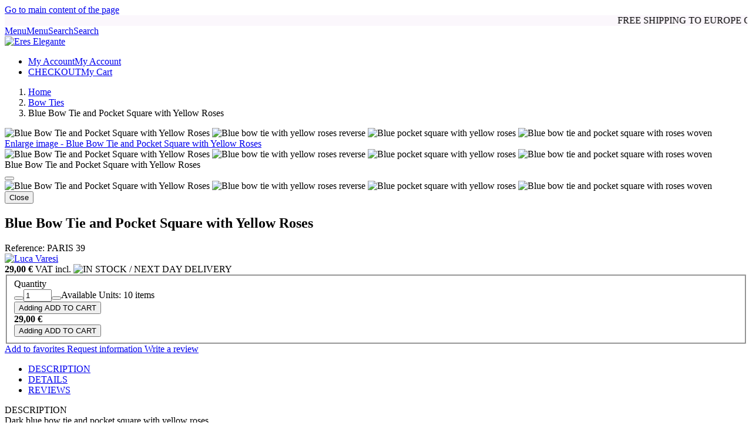

--- FILE ---
content_type: text/html; charset=utf-8
request_url: https://www.ereselegante.es/Articulo~x~Blue-bow-tie-and-pocket-square-with-yellow-roses~IDArticulo~2893~lang~UK.html
body_size: 23617
content:
<!DOCTYPE html><html lang="en">
  <head>
    <META http-equiv="Content-Type" content="text/html; charset=utf-8">
    <base href="https://ereselegante.com/">
<meta name="google-site-verification" content="iW6-KfzUv6CpnXvxD4u1_6QLX7icUuoJ_suf28SIkxk" />
<title>Blue Bow Tie and Pocket Square with Yellow Roses | Premium Quality ✨ | Your Style Starts Here</title><!--Versión:3.6--><!--Debug:--><meta http-equiv="X-UA-Compatible" content="IE=edge">
    <meta name="generator" content="Atnova Shop 3.6">
    <meta name="title" content="Blue Bow Tie and Pocket Square with Yellow Roses | Premium Quality ✨ | Your Style Starts Here">
    <meta name="description" content="Looking for something special? Our Blue Bow Tie and Pocket Square with Yellow Roses is the perfect choice to enhance your image or make a memorable gift.">
    <meta property="og:site_name" content="Eres Elegante">
    <meta property="og:title" content="Blue Bow Tie and Pocket Square with Yellow Roses | Premium Quality ✨ | Your Style Starts Here">
    <meta property="og:description" content="Looking for something special? Our Blue Bow Tie and Pocket Square with Yellow Roses is the perfect choice to enhance your image or make a memorable gift.">
    <meta property="og:type" content="product">
    <meta property="og:url" content="https://ereselegante.com/blue-bow-tie-and-pocket-square-with-yellow-roses/">
    <meta property="og:image" content="https://ereselegante.com/_articulos/pajarita-y-panuelo-azul-marino-con-rosas-0002893.jpg">
    <meta property="twitter:card" content="summary">
    <meta property="twitter:title" content="Blue Bow Tie and Pocket Square with Yellow Roses | Premium Quality ✨ | Your Style Starts Here">
    <meta property="twitter:description" content="Looking for something special? Our Blue Bow Tie and Pocket Square with Yellow Roses is the perfect choice to enhance your image or make a memorable gift.">
    <meta property="twitter:image" content="https://ereselegante.com/_articulos/pajarita-y-panuelo-azul-marino-con-rosas-0002893.jpg">
    <meta property="dc.title" content="Blue Bow Tie and Pocket Square with Yellow Roses | Premium Quality ✨ | Your Style Starts Here">
    <meta property="dc.description" content="Looking for something special? Our Blue Bow Tie and Pocket Square with Yellow Roses is the perfect choice to enhance your image or make a memorable gift.">
    <meta property="dc.identifier" content="https://ereselegante.com/blue-bow-tie-and-pocket-square-with-yellow-roses/">
    <meta name="apple-touch-fullscreen" content="YES">
    <meta name="viewport" content="width=device-width,initial-scale=1.0">
    <meta name="theme-color" content="#111111">
    <link rel="canonical" href="https://ereselegante.com/blue-bow-tie-and-pocket-square-with-yellow-roses/">
    <link rel="alternate" href="https://ereselegante.de/fliege-und-einstecktuch-in-marineblau-mit-rosen/" hreflang="de-DE">
    <link rel="alternate" href="https://ereselegante.de/fliege-und-einstecktuch-in-marineblau-mit-rosen/" hreflang="x-default">
    <link rel="alternate" href="https://ereselegante.com/blue-bow-tie-and-pocket-square-with-yellow-roses/" hreflang="en-GB">
    <link rel="alternate" href="https://ereselegante.es/pajarita-y-panuelo-azul-marino-con-rosas/" hreflang="es-ES">
    <link rel="alternate" href="https://ereselegante.fr/noeud-papillon-et-mouchoir-bleu-marine-avec-roses/" hreflang="fr-FR">
    <link rel="alternate" href="https://ereselegante.it/papillon-e-fazzoletto-blu-navy-con-rose/" hreflang="it-IT">
    <link rel="alternate" href="https://ereselegante.pt/laco-e-lenco-azul-marinho-com-rosas/" hreflang="pt-PT">
    <link rel="SHORTCUT ICON" href="_personalizacionesweb/personalizacionweb0000001/ImagenFavicon-20250516204514-0000001.png">
    <link rel="icon" sizes="192x192" href="_personalizacionesweb/personalizacionweb0000001/192/ImagenLogoApp-20250516201841-0000001.svg">
    <link rel="apple-touch-icon" sizes="180x180" href="_personalizacionesweb/personalizacionweb0000001/180/ImagenLogoApp-20250516201841-0000001.svg">
    <link rel="search" href="https://ereselegante.com/opensearch.xml" type="application/opensearchdescription+xml" title="Eres Elegante | Online Store for Men’s and Boys’ Accessories">
    <link rel="manifest" href="manifest.json">
    <link href="302/webfonts/fa-solid-900.woff2" as="font" rel="prefetch" crossorigin="anonymous">
    <link href="302/webfonts/fa-regular-400.woff2" as="font" rel="prefetch" crossorigin="anonymous">
    <link href="_personalizacionesweb/personalizacionweb0000001/FicheroFontFamilyMedium-20250531130157-0000001.woff2" as="font" rel="prefetch" crossorigin="anonymous">
    <link href="_personalizacionesweb/personalizacionweb0000001/FicheroFontFamilyLight-20250531130243-0000001.woff2" as="font" rel="prefetch" crossorigin="anonymous">
    <link href="_personalizacionesweb/personalizacionweb0000001/FicheroFontFamilyBold-20250531125426-0000001.woff2" as="font" rel="prefetch" crossorigin="anonymous">
    <link rel="stylesheet" href="302/css?v=302">
    <style>:root{--as-articulo-mini-thumbnail-alto:150px;--as-articulo-thumbnail-alto:250px;--as-articulo-imagen-alto:500px;--as-seccion-thumbnail-alto:249px;--as-height-sticky-top-xs:4rem;--as-height-sticky-top-sm:5.5rem;--as-height-sticky-top-md:5.5rem;--as-height-sticky-top-lg:5.5rem;--as-height-sticky-top-xl:5.5rem;}</style>
    <style>@font-face{font-family:'font-medium';src:url('_personalizacionesweb/personalizacionweb0000001/FicheroFontFamilyMedium-20250531130157-0000001.woff2')format('opentype');font-display: swap;}@font-face{font-family:'font-light';src:url('_personalizacionesweb/personalizacionweb0000001/FicheroFontFamilyLight-20250531130243-0000001.woff2')format('opentype');font-display: swap;}@font-face{font-family:'font-bold';src:url('_personalizacionesweb/personalizacionweb0000001/FicheroFontFamilyBold-20250531125426-0000001.woff2')format('opentype');font-display: swap;}:root{--as-color-web-primario:#111111;--as-color-web-primario-rgb:17,17,17;--as-color-web-primario-texto:#ffffff;--as-color-web-primario-texto-rgb:255,255,255;--as-color-web-secundario:#ffffff;--as-color-web-secundario-rgb:255,255,255;--as-color-web-secundario-texto:#212529;--as-color-web-enfasis:#91649b;--as-color-web-enfasis-rgb:145,100,155;--as-color-web-enfasis-texto:#ffffff;--as-color-web-fondo:#fbf7fc;--as-color-web-fondo-rgb:251,247,252;--as-color-web-fondo-cajas:#ffffff;--as-color-web-borde-cajas:#e3d7e8;--as-color-web-texto:#212529;--as-color-web-enlaces:#4A3050;--as-color-web-fondo-campos:#fbf7fc;--as-color-web-borde-campos:#e3d7e8;--as-texto-font-family:arial, san-serif;--as-separador-migas-web:">";--as-bordes-redondeo:0.375rem;}</style>
    <link rel="stylesheet" href="_personalizacionesweb/personalizacionweb0000001/FicheroEstilo-20240229103245-0000001.css">
    <noscript>
      <link rel="stylesheet" href="302/estilos/appNoScript.css">
    </noscript><script>var itCultureName='es-ES';var itCodigoISOMoneda='EUR';var itNumeroDigitosDecimal='2';var itIdioma='UK';var itCliente='';var itPedido='';var itEventoCompraFin='';var itPushApiPublicKey='';var itVersionFicheros='302';var itMostrarPanelSuscripcion=false;var itIntervaloEventosWeb=0;var itInstallPromptEvent;var itConfigCookies;var itScripts=[];var itIDCarrito='';var itTotalCarrito='';function loadScript(a,b){var c,d;c=document.createElement("script"),c.type="text/javascript",c.src=a,c.defer=!0,c.onload=c.onreadystatechange=function(){void 0!==b&&b()},d=document.getElementsByTagName("script")[0],d.parentNode.insertBefore(c,d)}function loadCss(a,b){var c,d;c=document.createElement("link"),c.rel="stylesheet",c.href=a,c.onload=c.onreadystatechange=function(){void 0!==b&&b()},d=document.getElementsByTagName("link")[0],d.parentNode.insertBefore(c,d)}window.addEventListener('beforeinstallprompt', function (evt) {evt.preventDefault();itInstallPromptEvent = evt;document.querySelectorAll('.instalar-app').forEach(element=>{element.style.display='block'});return false;});function getCookie(e){for(var n=e+"=",t=decodeURIComponent(document.cookie).split(";"),o=0;o<t.length;o++){for(var r=t[o];" "==r.charAt(0);)r=r.substring(1);if(0==r.indexOf(n))return r.substring(n.length,r.length)}return""};(function(){var co=getCookie('co_active');itConfigCookies={'mostrarAvisoCookies': co=='','cookiesTecnicas':true,'cookiesPersonalizacion':co.substring(1,2)=='1','cookiesAnaliticas':co.substring(2,3)=='1','cookiesPublicitarias':co.substring(3,4)=='1','cookiesOtras':co.substring(4,5)=='1'}})();</script><script src="302/js?v=302" defer></script><!-- Global site tag (gtag.js) - Google Analytics --><script async="async" src="https://www.googletagmanager.com/gtag/js?id=G-BFR9R8LXWW"></script><script>window.dataLayer = window.dataLayer || [];function gtag(){dataLayer.push(arguments);}gtag('consent', 'default', {'ad_storage': (itConfigCookies.cookiesPublicitarias ? 'granted' : 'denied'),'ad_user_data': (itConfigCookies.cookiesPublicitarias ? 'granted' : 'denied'),'analytics_storage': (itConfigCookies.cookiesAnaliticas ? 'granted' : 'denied'),'functionality_storage': (itConfigCookies.cookiesTecnicas ? 'granted' : 'denied'),'personalization_storage': (itConfigCookies.cookiesPersonalizacion ? 'granted' : 'denied'),'ad_personalization': (itConfigCookies.cookiesPersonalizacion ? 'granted' : 'denied'),'security_storage': (itConfigCookies.cookiesOtras ? 'granted' : 'denied')});gtag('js', new Date());gtag('config', 'G-BFR9R8LXWW');function GoogleUpdateConsent() {gtag('consent', 'update', {'ad_storage': (itConfigCookies.cookiesPublicitarias ? 'granted' : 'denied'),'ad_user_data': (itConfigCookies.cookiesPublicitarias ? 'granted' : 'denied'),'analytics_storage': (itConfigCookies.cookiesAnaliticas ? 'granted' : 'denied'),'functionality_storage': (itConfigCookies.cookiesTecnicas ? 'granted' : 'denied'),'personalization_storage': (itConfigCookies.cookiesPersonalizacion ? 'granted' : 'denied'),'ad_personalization': (itConfigCookies.cookiesPersonalizacion ? 'granted' : 'denied'),'security_storage': (itConfigCookies.cookiesOtras ? 'granted' : 'denied')});}</script><!-- Google Tag Manager --><script>(function(w,d,s,l,i){w[l]=w[l]||[];w[l].push({'gtm.start':new Date().getTime(),event:'gtm.js'});var f=d.getElementsByTagName(s)[0],j=d.createElement(s),dl=l!='dataLayer'?'&l='+l:'';j.async=true;j.src='https://www.googletagmanager.com/gtm.js?id='+i+dl;f.parentNode.insertBefore(j,f);})(window,document,'script','dataLayer','GTM-PZZKB8D9');</script><!-- End Google Tag Manager --><script class="d-none">gtag('event','view_item',{ items:[{item_id:'PARIS 39',item_name:'Blue Bow Tie and Pocket Square with Yellow Roses',item_brand:'Luca Varesi',price:29.00,currency:'EUR'}],value:29.00,currency:'EUR'});gtag('event','view_item_list',{ items:[{item_id:'7257',item_name:'Green Skinny Elastic Braces',price:29.95,currency:'EUR'},{item_id:'7258',item_name:'Italian Red Skinny Elastic Braces',price:29.95,currency:'EUR'},{item_id:'5954',item_name:'Yellow Elastic Braces',price:39.95,currency:'EUR'},{item_id:'4831',item_name:'Deep Blue Leather Belt',price:29.00,currency:'EUR'},{item_id:'3409',item_name:'Yellow Enamel Cufflinks',price:24.00,currency:'EUR'}],item_list_name:'Related Items with Blue Bow Tie and Pocket Square with Yellow Roses',item_list_id:'RelacionArticulo'});gtag('event','view_item_list',{ items:[{item_id:'1156',item_name:'Bordeaux and Black Stripes Bow Tie',price:18.00,currency:'EUR'},{item_id:'1564',item_name:'Black, White and Red Tartan Bow Tie',price:18.00,currency:'EUR'},{item_id:'2597',item_name:'Garnet Bow Tie with Multicolor Dots',price:18.00,currency:'EUR'}],item_list_name:'Customers who bought Blue Bow Tie and Pocket Square with Yellow Roses also bought',item_list_id:'ArticulosOtrosCompran'});</script></head>
  <body class="cravatta FichaArticulo" itemscope="itemscope" itemtype="http://schema.org/WebSite">
    <meta itemprop="url" content="https://ereselegante.com">
    <meta itemprop="name" content="Eres Elegante | Online Store for Men’s and Boys’ Accessories">
    <meta itemprop="alternateName" content="Eres Elegante"><a class="visually-hidden-focusable" href="blue-bow-tie-and-pocket-square-with-yellow-roses/#principal">Go to main content of the page</a><span id="inicio"></span><div class="wrapper">
      <div class="banners d-print-none">
        <div class="banner banner-112 d-flex flex-wrap position-relative align-items-start justify-content-center">
          <div class="banner-html w-100"><style type="text/css">.scroll-container {
    overflow: hidden;
    width: 100%;
    position: relative;
  }

  .animate-scroll {
    display: inline-block;
    white-space: nowrap;
    will-change: transform;
    animation: scroll-text 30s linear infinite;
    padding-left: 100%;
  }

  @keyframes scroll-text {
    0%   { transform: translateX(0%); }
    100% { transform: translateX(-100%); }
  }
</style>
<div class="container-fluid" style="background-color: #fbf7fc;">
<div class="container navbar navbar-expand p-1">
<div class="scroll-container">
<div class="fw-bold small animate-scroll" style="color: #000;">FREE SHIPPING TO EUROPE ON ORDERS OVER €70</div>
</div>
</div>
</div>
</div>
        </div>
      </div>
      <div class="barra-cabecera sticky-top d-print-none shadow bg-primary">
        <div class="position-relative">
          <div class="container">
            <div class="row g-0 gx-lg-3 justify-content-between">
              <div class="col-auto d-flex align-items-center"><a class="btn-menu btn btn-lg position-relative lh-sm btn-primary" href="ayudamapasitio.html" rel="nofollow" data-bs-toggle="offcanvas" data-bs-target="#menu"><span class="far fa-align-justify fa-fw" title="Menu"></span><span class="sr-only">Menu</span><span class="fs-6 d-none">Menu</span></a><a title="Search" class="btn btn-lg position-relative collapsed lh-sm btn-primary" data-bs-toggle="offcanvas" data-bs-target="#buscador-offcanvas" href="BusquedaAvanzada.aspx" rel="nofollow"><span class="far fa-search fa-fw" title="Search"></span><span class="sr-only">Search</span><span class="fs-6 d-none">Search</span></a></div>
              <div class="d-flex align-items-center justify-content-center  col"><span class="logo-empresa max-height p-1"><a title="Eres Elegante" href="." data-standalone-click="true" itemscope="itemscope" itemtype="http://schema.org/Organization"><meta itemprop="url" content="https://ereselegante.com">
                    <meta itemprop="logo" content="https://ereselegante.com/_personalizacionesweb/personalizacionweb0000001/ImagenLogoWeb-20250521203048-0000001.svg"><span class="imagen d-flex align-items-center justify-content-center"><picture><source media="(max-width: 575px)" srcset="_personalizacionesweb/personalizacionweb0000001/ImagenLogoWebMovil-20250521203048-0000001.svg"><source media="(min-width: 576px)" srcset="_personalizacionesweb/personalizacionweb0000001/ImagenLogoWeb-20250521203048-0000001.svg"><img src="_personalizacionesweb/personalizacionweb0000001/ImagenLogoWeb-20250521203048-0000001.svg" alt="Eres Elegante" class="img-fluid lazyload" loading="lazy"></picture></span> </a></span></div>
              <div class="col-auto ms-lg-auto d-flex align-items-center"><nav class="navbar navbar-expand nav-fill" aria-label="Main Menu"><ul class="navbar-nav">
                    <li class="nav-item position-relative"><a title="My Account" class="btn btn-lg position-relative lh-sm btn-primary" data-bs-toggle="modal" data-bs-target="#ClienteIdentificarseFlotante" href="ClienteIdentificarse.aspx" rel="nofollow"><span class="position-relative"><span class="far fa-user fa-fw" title="My Account"></span><span class="sr-only">My Account</span></span><span class="fs-6 d-none">My Account</span></a></li>
                    <li class="nav-item"><a title="CHECKOUT" class="btn btn-lg position-relative lh-sm btn-primary" data-bs-toggle="offcanvas" data-bs-target="#mini-carrito-offcanvas" href="Carrito.aspx" rel="nofollow"><span class="mini-carrito-badge" data-content-ajax="true" data-carrito-badge="true" data-ajax="true" data-ajax-cache="false" data-ajax-update="[data-carrito-badge=true]" data-ajax-url="_MiniCarritoBadgeAsync.aspx"><span class="position-relative"><span class="far fa-shopping-cart fa-fw" title="CHECKOUT"></span><span class="sr-only">CHECKOUT</span></span><span class="fs-6 d-none position-relative">My Cart</span></span></a></li>
                  </ul></nav></div>
            </div>
          </div>
        </div>
      </div>
      <div class="wrapper-contenido bg-body"><main class="principal mb-5" id="principal"><div class="bg-white border-bottom">
            <div class="row g-0">
              <div class="col-12 order-sm-2">
                <div class="pt-3 pb-3 container"><nav class="migas d-print-none" aria-label="Breadcrumb"><ol class="breadcrumb mb-0 justify-content-sm-center" itemscope="itemscope" itemtype="https://schema.org/BreadcrumbList">
                      <li class="breadcrumb-item d-none d-sm-block" itemprop="itemListElement" itemscope="itemscope" itemtype="https://schema.org/ListItem"><a title="Go to home page" href="." itemprop="item" data-standalone-click="true"><span itemprop="name">Home</span></a><meta itemprop="position" content="1">
                      </li>
                      <li class="breadcrumb-item  return" itemprop="itemListElement" itemscope="itemscope" itemtype="https://schema.org/ListItem"><a title="Men's Bow Ties" onclick="gtag('event','select_content',{content_type:'SeccionArticulo',item_id:'165'});" href="bow-ties/" itemprop="item" data-standalone-click="true"><span itemprop="name">Bow Ties</span></a><meta itemprop="position" content="2">
                      </li>
                      <li class="breadcrumb-item active  d-none d-sm-block" itemprop="itemListElement" itemscope="itemscope" itemtype="https://schema.org/ListItem" aria-current="page"><span itemprop="name">Blue Bow Tie and Pocket Square with Yellow Roses</span><meta itemprop="position" content="3">
                      </li>
                    </ol></nav></div>
              </div>
            </div>
          </div>
          <div class="pt-3 container">
            <div class="contenido-principal mb-3" id="contenido-principal"><section class="ficha-articulo mb-3" itemscope="itemscope" itemtype="http://schema.org/Product"><meta itemprop="name" content="Blue Bow Tie and Pocket Square with Yellow Roses">
                <meta itemprop="description" content="Looking for something special? Our Blue Bow Tie and Pocket Square with Yellow Roses is the perfect choice to enhance your image or make a memorable gift.">
                <meta itemprop="sku" content="PARIS 39">
                <meta itemprop="mpn" content="PAR 20/39">
                <meta itemprop="gtin8" content="8435818121128">
                <div class="card shadow-sm mb-3">
                  <div class="card-body">
                    <div class="row">
                      <div class="mb-3 col-lg-7 col-fluid-8">
                        <div class="ficha-articulo-imagen mb-2">
                          <div class="ficha-articulo-imagen-carrusel mb-2" data-slick="{&quot;asNavFor&quot;: &quot;.ficha-articulo-imagen-thumbnail-carrusel, .ficha-articulo-imagen-zoom-carrusel&quot;, &quot;swipe&quot;: true, &quot;infinite&quot;: false, &quot;prevArrow&quot;: &quot;<span class='fa-stack fa-fw fa-2x anterior slick-arrow position-absolute top-50 start-0 translate-middle-y opacity-50'><span class='fas fa-square fa-stack-1x fa-fw'></span><span class='fas fa-chevron-square-left text-white fa-stack-1x fa-fw'></span></span>&quot;, &quot;nextArrow&quot;: &quot;<span class='fa-stack fa-fw fa-2x siguiente slick-arrow position-absolute top-50 end-0 translate-middle-y opacity-50'><span class='fas fa-square fa-stack-1x fa-fw'></span><span class='fas fa-chevron-square-right text-white fa-stack-1x fa-fw'></span></span>&quot;}"><span class="imagen d-flex align-items-center justify-content-center bg-white"><picture><source media="(max-width: 575px)" srcset="_articulos/medium/pajarita-y-panuelo-azul-marino-con-rosas-0002893.jpg 1x, _articulos/pajarita-y-panuelo-azul-marino-con-rosas-0002893.jpg 2x"><source media="(min-width: 576px)" srcset="_articulos/pajarita-y-panuelo-azul-marino-con-rosas-0002893.jpg"> <img src="_articulos/pajarita-y-panuelo-azul-marino-con-rosas-0002893.jpg" alt="Blue Bow Tie and Pocket Square with Yellow Roses" class="img-fluid" itemprop="image"></picture></span> <span class="imagen d-flex align-items-center justify-content-center no-script-hide bg-white"><picture><source media="(max-width: 575px)" srcset="_articuloficheros/medium/pajarita-azul-marino-con-rosas-amarilla-reves-0003609.jpg 1x, _articuloficheros/pajarita-azul-marino-con-rosas-amarilla-reves-0003609.jpg 2x"><source media="(min-width: 576px)" srcset="_articuloficheros/pajarita-azul-marino-con-rosas-amarilla-reves-0003609.jpg"> <img src="_articuloficheros/pajarita-azul-marino-con-rosas-amarilla-reves-0003609.jpg" alt="Blue bow tie with yellow roses reverse" class="img-fluid lazyload" loading="lazy" itemprop="image"></picture></span> <span class="imagen d-flex align-items-center justify-content-center no-script-hide bg-white"><picture><source media="(max-width: 575px)" srcset="_articuloficheros/medium/panuelo-bolsillo-azul-marino-con-flores-amarillas-0003610.jpg 1x, _articuloficheros/panuelo-bolsillo-azul-marino-con-flores-amarillas-0003610.jpg 2x"><source media="(min-width: 576px)" srcset="_articuloficheros/panuelo-bolsillo-azul-marino-con-flores-amarillas-0003610.jpg"> <img src="_articuloficheros/panuelo-bolsillo-azul-marino-con-flores-amarillas-0003610.jpg" alt="Blue pocket square with yellow roses" class="img-fluid lazyload" loading="lazy" itemprop="image"></picture></span> <span class="imagen d-flex align-items-center justify-content-center no-script-hide bg-white"><picture><source media="(max-width: 575px)" srcset="_articuloficheros/medium/pajarita-y-panuelo-azul-marino-con-flores-tela-0003611.jpg 1x, _articuloficheros/pajarita-y-panuelo-azul-marino-con-flores-tela-0003611.jpg 2x"><source media="(min-width: 576px)" srcset="_articuloficheros/pajarita-y-panuelo-azul-marino-con-flores-tela-0003611.jpg"> <img src="_articuloficheros/pajarita-y-panuelo-azul-marino-con-flores-tela-0003611.jpg" alt="Blue bow tie and pocket square with roses woven" class="img-fluid lazyload" loading="lazy" itemprop="image"></picture></span> </div><a rel="noopener noreferrer" target="_blank" title="Enlarge image - Blue Bow Tie and Pocket Square with Yellow Roses" class="ampliar-imagen position-absolute p-2" href="_articulos/pajarita-y-panuelo-azul-marino-con-rosas-0002893.jpg" data-bs-toggle="modal" data-bs-target="#ampliar-imagenes"><span class="far fa-search-plus fa-2x fa-fw" title="Enlarge image - Blue Bow Tie and Pocket Square with Yellow Roses"></span><span class="sr-only">Enlarge image - Blue Bow Tie and Pocket Square with Yellow Roses</span></a></div>
                        <div class="ficha-articulo-imagen-thumbnail no-script-hide">
                          <div class="ficha-articulo-imagen-thumbnail-carrusel mb-3 d-print-none" data-slick="{ &quot;swipe&quot;: false, &quot;asNavFor&quot;: &quot;.ficha-articulo-imagen-carrusel, .ficha-articulo-imagen-zoom-carrusel&quot;, &quot;slidesToShow&quot;: 4, &quot;focusOnSelect&quot;: true, &quot;infinite&quot;: false, &quot;prevArrow&quot;: &quot;<span class='fa-stack fa-fw fa-2x anterior slick-arrow position-absolute top-50 start-0 translate-middle-y opacity-50'><span class='fas fa-square fa-stack-1x fa-fw'></span><span class='fas fa-chevron-square-left text-white fa-stack-1x fa-fw'></span></span>&quot;, &quot;nextArrow&quot;: &quot;<span class='fa-stack fa-fw fa-2x siguiente slick-arrow position-absolute top-50 end-0 translate-middle-y opacity-50'><span class='fas fa-square fa-stack-1x fa-fw'></span><span class='fas fa-chevron-square-right text-white fa-stack-1x fa-fw'></span></span>&quot;, &quot;responsive&quot;: [{&quot;breakpoint&quot;: 1400, &quot;settings&quot;: {&quot;slidesToShow&quot;: 4}}, {&quot;breakpoint&quot;: 768, &quot;settings&quot;: {&quot;slidesToShow&quot;: 3}}]}"><span class="imagen d-flex align-items-center justify-content-center m-1 border bg-white"><img src="_articulos/minithumbnail/pajarita-y-panuelo-azul-marino-con-rosas-0002893.jpg" alt="Blue Bow Tie and Pocket Square with Yellow Roses" class="img-fluid lazyload" loading="lazy" srcset="_articulos/minithumbnail/pajarita-y-panuelo-azul-marino-con-rosas-0002893.jpg 1x, _articulos/thumbnail/pajarita-y-panuelo-azul-marino-con-rosas-0002893.jpg 2x"></span> <span class="imagen d-flex align-items-center justify-content-center m-1 border no-script-hide bg-white"><img src="_articuloficheros/minithumbnail/pajarita-azul-marino-con-rosas-amarilla-reves-0003609.jpg" alt="Blue bow tie with yellow roses reverse" class="img-fluid lazyload" loading="lazy" srcset="_articuloficheros/minithumbnail/pajarita-azul-marino-con-rosas-amarilla-reves-0003609.jpg 1x, _articuloficheros/thumbnail/pajarita-azul-marino-con-rosas-amarilla-reves-0003609.jpg 2x"></span> <span class="imagen d-flex align-items-center justify-content-center m-1 border no-script-hide bg-white"><img src="_articuloficheros/minithumbnail/panuelo-bolsillo-azul-marino-con-flores-amarillas-0003610.jpg" alt="Blue pocket square with yellow roses" class="img-fluid lazyload" loading="lazy" srcset="_articuloficheros/minithumbnail/panuelo-bolsillo-azul-marino-con-flores-amarillas-0003610.jpg 1x, _articuloficheros/thumbnail/panuelo-bolsillo-azul-marino-con-flores-amarillas-0003610.jpg 2x"></span> <span class="imagen d-flex align-items-center justify-content-center m-1 border no-script-hide bg-white"><img src="_articuloficheros/minithumbnail/pajarita-y-panuelo-azul-marino-con-flores-tela-0003611.jpg" alt="Blue bow tie and pocket square with roses woven" class="img-fluid lazyload" loading="lazy" srcset="_articuloficheros/minithumbnail/pajarita-y-panuelo-azul-marino-con-flores-tela-0003611.jpg 1x, _articuloficheros/thumbnail/pajarita-y-panuelo-azul-marino-con-flores-tela-0003611.jpg 2x"></span> </div>
                        </div>
                        <div class="modal fade" aria-hidden="true" id="ampliar-imagenes">
                          <div class="modal-dialog modal-xl modal-fullscreen-lg-down">
                            <div class="modal-content">
                              <div class="modal-header">
                                <div class="modal-title">Blue Bow Tie and Pocket Square with Yellow Roses</div><button type="button" title="Close" class="btn-close" data-bs-dismiss="modal"></button></div>
                              <div class="modal-body">
                                <div class="ficha-articulo-imagen-zoom">
                                  <div class="ficha-articulo-imagen-zoom-carrusel" data-slick="{ &quot;swipe&quot;: true, &quot;lazyLoad&quot;: &quot;ondemand&quot;, &quot;asNavFor&quot;: &quot;.ficha-articulo-imagen-thumbnail-carrusel, .ficha-articulo-imagen-carrusel&quot;, &quot;infinite&quot;: false, &quot;prevArrow&quot;: &quot;<span class='fa-stack fa-fw fa-2x anterior slick-arrow position-absolute top-50 start-0 translate-middle-y opacity-50'><span class='fas fa-square fa-stack-1x fa-fw'></span><span class='fas fa-chevron-square-left text-white fa-stack-1x fa-fw'></span></span>&quot;, &quot;nextArrow&quot;: &quot;<span class='fa-stack fa-fw fa-2x siguiente slick-arrow position-absolute top-50 end-0 translate-middle-y opacity-50'><span class='fas fa-square fa-stack-1x fa-fw'></span><span class='fas fa-chevron-square-right text-white fa-stack-1x fa-fw'></span></span>&quot;, &quot;responsive&quot;: [{&quot;breakpoint&quot;: 576, &quot;settings&quot;: {&quot;dots&quot;: true, &quot;arrows&quot;: false}}]}"><span class="imagen d-flex align-items-center justify-content-center bg-white"><img src="_articulos/pajarita-y-panuelo-azul-marino-con-rosas-0002893.jpg" alt="Blue Bow Tie and Pocket Square with Yellow Roses" class="img-fluid lazyload" loading="lazy"></span> <span class="imagen d-flex align-items-center justify-content-center no-script-hide bg-white"><img src="_articuloficheros/pajarita-azul-marino-con-rosas-amarilla-reves-0003609.jpg" alt="Blue bow tie with yellow roses reverse" class="img-fluid lazyload" loading="lazy"></span> <span class="imagen d-flex align-items-center justify-content-center no-script-hide bg-white"><img src="_articuloficheros/panuelo-bolsillo-azul-marino-con-flores-amarillas-0003610.jpg" alt="Blue pocket square with yellow roses" class="img-fluid lazyload" loading="lazy"></span> <span class="imagen d-flex align-items-center justify-content-center no-script-hide bg-white"><img src="_articuloficheros/pajarita-y-panuelo-azul-marino-con-flores-tela-0003611.jpg" alt="Blue bow tie and pocket square with roses woven" class="img-fluid lazyload" loading="lazy"></span> </div>
                                </div>
                              </div>
                              <div class="modal-footer"><button type="button" class="btn btn-secondary border " data-bs-dismiss="modal">Close</button></div>
                            </div>
                          </div>
                        </div>
                      </div>
                      <div class="mb-3 col-lg-5 col-fluid-4 h-100 end-0 top-0 pt-lg-3 pb-lg-4 position-lg-absolute">
                        <h1 class="h2">Blue Bow Tie and Pocket Square with Yellow Roses</h1>
                        <div class="referencia mb-2">Reference: <span class="referencia-articulo texto-contenido">PARIS 39</span></div>
                        <div class="marca mb-2" itemprop="brand" itemscope="itemscope" itemtype="http://schema.org/Brand">
                          <meta itemprop="name" content="Luca Varesi"><span class="imagen-thumbnail-marca"><a href="brand-luca-varesi/" title="Luca Varesi" onclick="gtag('event','select_content',{content_type:'Marca',item_id:'45'});" data-standalone-click="true"><img src="_marcas/MarcaThumbnail0000045.svg" alt="Luca Varesi" class="img-fluid lazyload" loading="lazy"></a> </span></div>
                        <div class="position-lg-sticky"><span class="h2 precio-ficha d-block"><strong><span class="text-nowrap">29,00 €</span></strong> <span class="iva-incluido text-nowrap small fs-6">VAT incl.</span></span><span itemprop="offers" itemscope="itemscope" itemtype="http://schema.org/Offer"><meta itemprop="price" content="29">
                            <meta itemprop="priceCurrency" content="EUR">
                            <meta itemprop="itemCondition" content="http://schema.org/NewCondition">
                            <meta itemprop="availability" content="http://schema.org/InStock">
                            <meta itemprop="url" content="https://ereselegante.com/blue-bow-tie-and-pocket-square-with-yellow-roses/"></span><span class="stock-articulo d-block mb-3"><img src="_StockArticulos/UK/StockArticulo0000001.svg" alt="IN STOCK / NEXT DAY DELIVERY" class="img-fluid lazyload" loading="lazy"> </span><div class="form-add-carrito d-print-none">
                            <form id="FormAddCarrito2893" name="FormAddCarrito2893" method="post" data-submit-loading=".btn-add-carrito-2893" data-ajax="true" data-ajax-cache="false" data-ajax-complete="AddCarritoAjaxComplete" data-ajax-mode="replace-with" data-ajax-update="#mini-carrito-datos" data-ajax-url="_MiniCarritoAsync.aspx" action="Carrito.aspx">
                              <fieldset class="mb-2">
                                <div class="card-text"><input type="hidden" name="IDArticulo" value="2893"><input type="hidden" name="ITEsUpdate" value="-1"><input type="hidden" name="IDDetalleCatalogo" value="5617"><div id="Cantidad_group" class="mb-3">
                                    <div class="row"><label class="col-form-label col-sm-4 col-lg-auto text-sm-end text-lg-start fw-bold" for="Cantidad"><span class="text-label">Quantity</span></label><div class="col-sm-8 col-lg-auto"><span class="row"><span class="col-auto mb-2"><span class="input-group flex-nowrap cantidad"><button type="button" title="Less" class="input-group-text btn btn-sm btn-secondary border d-none" data-input-number-minus="0EE"><span class="far fa-minus"></span></button><input type="number" name="Cantidad" autocomplete="off" class="form-control input-number text-center" data-input-number="0EE" id="Cantidad" value="1" min="1" max="10" step="1" data-val="true" data-val-min="Must contain a value equal to or greater than 1." data-val-max="Must contain a value equal to or less than 10." data-val-step="Must contain a multiple of 1."><button type="button" title="More" class="input-group-text btn btn-sm btn-secondary border d-none" data-input-number-plus="0EE"><span class="far fa-plus"></span></button></span></span><span class="col-auto mb-2 align-self-center"><span class="unidades-disponibles d-block small">Available Units: 10 items</span></span></span><span class="field-validation-valid" data-valmsg-for="Cantidad" data-valmsg-replace="true"></span></div>
                                    </div>
                                  </div>
                                  <div class="d-grid"><button class="btn add-carrito btn-add-carrito-2893 btn-enfasis d-block btn-lg" type="Submit" value="ADD TO CART" title="ADD TO CART - Blue Bow Tie and Pocket Square with Yellow Roses"><span class="submit-loading-text d-none" aria-hidden="true"><span class="spinner"><span role="status" class="spinner-border spinner-border-sm" aria-hidden="true"></span> Adding</span></span><span class="text"><span class="far fa-cart-plus fa-fw" title="ADD TO CART - Blue Bow Tie and Pocket Square with Yellow Roses"></span> ADD TO CART</span></button></div>
                                  <div class="add-carrito-fixed fixed-bottom bg-light d-md-none pt-2 pb-2">
                                    <div class="container">
                                      <div class="row g-1 align-items-center">
                                        <div class="col-4 text-center"><span class="h4 precio-ficha mb-0 d-block"><strong><span class="text-nowrap">29,00 €</span></strong></span></div>
                                        <div class="col-8">
                                          <div class="d-grid"><button class="btn add-carrito btn-add-carrito-2893 btn-enfasis btn-lg" type="Submit" value="ADD TO CART" title="ADD TO CART - Blue Bow Tie and Pocket Square with Yellow Roses"><span class="submit-loading-text d-none" aria-hidden="true"><span class="spinner"><span role="status" class="spinner-border spinner-border-sm" aria-hidden="true"></span> Adding</span></span><span class="text"><span class="far fa-cart-plus fa-fw" title="ADD TO CART - Blue Bow Tie and Pocket Square with Yellow Roses"></span> ADD TO CART</span></button></div>
                                        </div>
                                      </div>
                                    </div>
                                  </div>
                                </div>
                              </fieldset>
                            </form>
                          </div>
                          <div class="acciones d-flex flex-column flex-sm-row flex-lg-column flex-xl-row gap-2 mb-2 d-print-none"><a title="Add to favorites - Blue Bow Tie and Pocket Square with Yellow Roses" class="btn text-wrap add-favoritos btn-secondary border lh-sm btn-sm" href="ClienteIdentificarse.aspx" rel="nofollow" data-bs-toggle="modal" data-bs-target="#ClienteIdentificarseFlotante"><span class="far fa-heart fa-fw" title="Add to favorites - Blue Bow Tie and Pocket Square with Yellow Roses"></span> Add to favorites</a><a title="Contact Us - Blue Bow Tie and Pocket Square with Yellow Roses" class="btn text-wrap solicitar-informacion btn-secondary btn-sm border lh-sm" href="Consulta.aspx?IDArticulo=2893" rel="nofollow" data-standalone-click="true"><span class="far fa-envelope fa-fw" title="Contact Us - Blue Bow Tie and Pocket Square with Yellow Roses"></span> Request information</a><a title="Write a review for this product - Blue Bow Tie and Pocket Square with Yellow Roses" class="btn text-wrap nuevo-comentario btn-secondary btn-sm border lh-sm" href="ArticuloComentario.aspx?IDArticulo=2893" rel="nofollow" data-standalone-click="true"><span class="far fa-star-half-alt fa-fw" title="Write a review for this product - Blue Bow Tie and Pocket Square with Yellow Roses"></span> Write a review</a></div>
                        </div>
                      </div>
                      <div class="col-lg-7 col-fluid-8">
                        <ul class="nav nav-tabs">
                          <li class="nav-item d-none" data-add-class="d-lg-inline"><a title="DESCRIPTION" href="#Ficha_ArticulosTabDescripcionApliada" class="nav-link active" data-bs-toggle="tab">DESCRIPTION</a></li>
                          <li class="nav-item d-none" data-add-class="d-lg-inline"><a title="DETAILS" href="#Ficha_ArticulosTabCaracteristicas" class="nav-link" data-bs-toggle="tab">DETAILS</a></li>
                          <li class="nav-item d-none" data-add-class="d-lg-inline"><a title="REVIEWS" href="#Ficha_ArticuloComentariosTab" class="nav-link" data-bs-toggle="tab">REVIEWS</a></li>
                        </ul>
                        <div class="tab-content tab-content-responsive bg-white p-3">
                          <div class="h6 p-2 pe-4 mb-2 d-block" data-add-class="d-lg-none" data-id-tab="Ficha_ArticulosTabDescripcionApliada" data-click-event="AbrirTab">DESCRIPTION</div>
                          <div id="Ficha_ArticulosTabDescripcionApliada" class="active show" data-add-class="tab-pane">
                            <div class="texto-contenido descripcion"><div>Dark blue bow tie and pocket square with yellow roses</div>
<div>Made in italian woven</div>
<div>Made in Spain</div>
<div>Dry clean <br />
	</div>
<div>Handmade</div>
<div>100 % Polyester</div>
<div>Bow tie size 11,5 cm x 6 cm</div>
<div>Pocket square size 26,5 cm x 27 cm<br />
	</div>
<div><br />
	</div>
<div><br />
	</div><br /></div>
                          </div>
                          <hr class="mt-1 mb-1 d-lg-none">
                          <div class="h6 p-2 pe-4 mb-2 d-block" data-add-class="d-lg-none" data-id-tab="Ficha_ArticulosTabCaracteristicas" data-click-event="AbrirTab">DETAILS</div>
                          <div id="Ficha_ArticulosTabCaracteristicas" class="" data-add-class="tab-pane">
                            <div class="caracteristicas">
                              <table class="table table-striped texto-contenido">
                                <tbody>
                                  <tr>
                                    <th scope="row" class="w-50 text-end">Colour</th>
                                    <td>Blue</td>
                                  </tr>
                                </tbody>
                              </table>
                            </div>
                          </div>
                          <hr class="mt-1 mb-1 d-lg-none">
                          <div class="h6 p-2 pe-4 mb-2 d-block" data-add-class="d-lg-none" data-id-tab="Ficha_ArticuloComentariosTab" data-click-event="AbrirTab">REVIEWS</div>
                          <div id="Ficha_ArticuloComentariosTab" class="" data-add-class="tab-pane">
                            <div class="text-center"><a title="Write a review for this product - Blue Bow Tie and Pocket Square with Yellow Roses" class="btn text-wrap nuevo-comentario btn-outline-primary" href="ArticuloComentario.aspx?IDArticulo=2893" rel="nofollow" data-standalone-click="true"><span class="far fa-star-half-alt fa-fw" title="Write a review for this product - Blue Bow Tie and Pocket Square with Yellow Roses"></span> Write a review for this product</a></div>
                          </div>
                          <hr class="mt-1 mb-1 d-lg-none">
                        </div>
                      </div>
                    </div>
                  </div>
                </div></section></div>
          </div></main><section class="otros-compraron mb-5 d-print-none"><div class="container"><header class="clearfix"><h2 class="h4 text-truncate">Customers who bought Blue Bow Tie and Pocket Square with Yellow Roses also bought</h2></header></div>
          <div class="container">
            <div class="contenido-principal mb-3">
              <div class="articulos mb-3 columna overflow-auto content-scroll pb-3">
                <div class="row gx-2 gy-2 flex-nowrap w-100"><article aria-label="Bordeaux and Black Stripes Bow Tie - Customers who bought Blue Bow Tie and Pocket Square with Yellow Roses also bought" class="articulo col-6 col-sm-4 col-md-3 col-lg-2 col-fluid-1/25"><div class="card h-100 shadow-sm">
                      <div class="p-2 text-center bg-white rounded-top">
                        <div class="card-img-top position-relative minithumbnail"><span class="imagen d-flex align-items-center justify-content-center"><a href="bordeaux-and-black-stripes-bow-tie/" title="See details of Bordeaux and Black Stripes Bow Tie" class="w-100 h-100 d-flex align-items-center justify-content-center" onclick="gtag('event','select_item',{ items:[{item_id:'1156',item_name:'Bordeaux and Black Stripes Bow Tie',price:18.00,currency:'EUR'}],item_list_id:'ArticulosOtrosCompran',item_list_name:'Customers who bought Blue Bow Tie and Pocket Square with Yellow Roses also bought'});" data-standalone-click="true"><img src="_articulos/minithumbnail/pajarita-rayas-negra-y-burdeos-0001156.jpg" alt="Bordeaux and Black Stripes Bow Tie" class="img-fluid lazyload" loading="lazy" srcset="_articulos/minithumbnail/pajarita-rayas-negra-y-burdeos-0001156.jpg 1x, _articulos/thumbnail/pajarita-rayas-negra-y-burdeos-0001156.jpg 2x"></a></span> </div>
                      </div>
                      <div class="card-body p-2">
                        <div class="card-title text-center">
                          <h3 class="nombre-articulo h5"><a title="See details of Bordeaux and Black Stripes Bow Tie" class="text-decoration-none" href="bordeaux-and-black-stripes-bow-tie/" data-standalone-click="true" onclick="gtag('event','select_item',{ items:[{item_id:'1156',item_name:'Bordeaux and Black Stripes Bow Tie',price:18.00,currency:'EUR'}],item_list_id:'ArticulosOtrosCompran',item_list_name:'Customers who bought Blue Bow Tie and Pocket Square with Yellow Roses also bought'});">Bordeaux and Black Stripes Bow Tie</a></h3>
                        </div>
                      </div>
                      <div class="card-footer p-2">
                        <div class="grupo-precio text-center"><span class="h4 precio d-block"><strong><span class="text-nowrap">18,00 €</span></strong> <span class="iva-incluido text-nowrap small fs-6">VAT incl.</span></span></div>
                        <div class="d-flex"></div>
                      </div>
                    </div></article><article aria-label="Black, White and Red Tartan Bow Tie - Customers who bought Blue Bow Tie and Pocket Square with Yellow Roses also bought" class="articulo col-6 col-sm-4 col-md-3 col-lg-2 col-fluid-1/25"><div class="card h-100 shadow-sm">
                      <div class="p-2 text-center bg-white rounded-top">
                        <div class="card-img-top position-relative minithumbnail"><span class="imagen d-flex align-items-center justify-content-center"><a href="black-white-and-red-tartan-bow-tie/" title="See details of Black, White and Red Tartan Bow Tie" class="w-100 h-100 d-flex align-items-center justify-content-center" onclick="gtag('event','select_item',{ items:[{item_id:'1564',item_name:'Black, White and Red Tartan Bow Tie',price:18.00,currency:'EUR'}],item_list_id:'ArticulosOtrosCompran',item_list_name:'Customers who bought Blue Bow Tie and Pocket Square with Yellow Roses also bought'});" data-standalone-click="true"><img src="_articulos/minithumbnail/pajarita-cuadro-escoces-negro-blanco-y-rojo-0001564.jpg" alt="Black, White and Red Tartan Bow Tie" class="img-fluid lazyload" loading="lazy" srcset="_articulos/minithumbnail/pajarita-cuadro-escoces-negro-blanco-y-rojo-0001564.jpg 1x, _articulos/thumbnail/pajarita-cuadro-escoces-negro-blanco-y-rojo-0001564.jpg 2x"></a></span> </div>
                      </div>
                      <div class="card-body p-2">
                        <div class="card-title text-center">
                          <h3 class="nombre-articulo h5"><a title="See details of Black, White and Red Tartan Bow Tie" class="text-decoration-none" href="black-white-and-red-tartan-bow-tie/" data-standalone-click="true" onclick="gtag('event','select_item',{ items:[{item_id:'1564',item_name:'Black, White and Red Tartan Bow Tie',price:18.00,currency:'EUR'}],item_list_id:'ArticulosOtrosCompran',item_list_name:'Customers who bought Blue Bow Tie and Pocket Square with Yellow Roses also bought'});">Black, White and Red Tartan Bow Tie</a></h3>
                        </div>
                      </div>
                      <div class="card-footer p-2">
                        <div class="grupo-precio text-center"><span class="h4 precio d-block"><strong><span class="text-nowrap">18,00 €</span></strong> <span class="iva-incluido text-nowrap small fs-6">VAT incl.</span></span></div>
                        <div class="d-flex"></div>
                      </div>
                    </div></article><article aria-label="Garnet Bow Tie with Multicolor Dots - Customers who bought Blue Bow Tie and Pocket Square with Yellow Roses also bought" class="articulo col-6 col-sm-4 col-md-3 col-lg-2 col-fluid-1/25"><div class="card h-100 shadow-sm">
                      <div class="p-2 text-center bg-white rounded-top">
                        <div class="card-img-top position-relative minithumbnail"><span class="imagen d-flex align-items-center justify-content-center"><a href="garnet-bow-tie-with-multicolor-dots/" title="See details of Garnet Bow Tie with Multicolor Dots" class="w-100 h-100 d-flex align-items-center justify-content-center" onclick="gtag('event','select_item',{ items:[{item_id:'2597',item_name:'Garnet Bow Tie with Multicolor Dots',price:18.00,currency:'EUR'}],item_list_id:'ArticulosOtrosCompran',item_list_name:'Customers who bought Blue Bow Tie and Pocket Square with Yellow Roses also bought'});" data-standalone-click="true"><img src="_articulos/minithumbnail/pajarita-granate-lunares-multicolor-0002597.jpg" alt="Garnet Bow Tie with Multicolor Dots" class="img-fluid lazyload" loading="lazy" srcset="_articulos/minithumbnail/pajarita-granate-lunares-multicolor-0002597.jpg 1x, _articulos/thumbnail/pajarita-granate-lunares-multicolor-0002597.jpg 2x"></a></span> </div>
                      </div>
                      <div class="card-body p-2">
                        <div class="card-title text-center">
                          <h3 class="nombre-articulo h5"><a title="See details of Garnet Bow Tie with Multicolor Dots" class="text-decoration-none" href="garnet-bow-tie-with-multicolor-dots/" data-standalone-click="true" onclick="gtag('event','select_item',{ items:[{item_id:'2597',item_name:'Garnet Bow Tie with Multicolor Dots',price:18.00,currency:'EUR'}],item_list_id:'ArticulosOtrosCompran',item_list_name:'Customers who bought Blue Bow Tie and Pocket Square with Yellow Roses also bought'});">Garnet Bow Tie with Multicolor Dots</a></h3>
                        </div>
                      </div>
                      <div class="card-footer p-2">
                        <div class="grupo-precio text-center"><span class="h4 precio d-block"><strong><span class="text-nowrap">18,00 €</span></strong> <span class="iva-incluido text-nowrap small fs-6">VAT incl.</span></span></div>
                        <div class="d-flex"></div>
                      </div>
                    </div></article></div>
              </div>
            </div>
          </div></section><section class="relacionados-articulo mb-5 d-print-none"><div class="container"><header class="clearfix"><h2 class="h4 text-truncate">Related Items with Blue Bow Tie and Pocket Square with Yellow Roses</h2></header></div>
          <div class="container">
            <div class="contenido-principal mb-3">
              <div class="articulos mb-3 columna overflow-auto content-scroll pb-3">
                <div class="row gx-2 gy-2 flex-nowrap w-100"><article aria-label="Green Skinny Elastic Braces - Related Items with Blue Bow Tie and Pocket Square with Yellow Roses" class="articulo col-6 col-sm-4 col-md-3 col-lg-2 col-fluid-1/25"><div class="card h-100 shadow-sm">
                      <div class="p-2 text-center bg-white rounded-top">
                        <div class="card-img-top position-relative minithumbnail"><span class="imagen d-flex align-items-center justify-content-center"><a href="articulo/7257/green-skinny-elastic-braces.html" title="See details of Green Skinny Elastic Braces" class="w-100 h-100 d-flex align-items-center justify-content-center" onclick="gtag('event','select_item',{ items:[{item_id:'7257',item_name:'Green Skinny Elastic Braces',price:29.95,currency:'EUR'}],item_list_id:'RelacionArticulo',item_list_name:'Related Items with Blue Bow Tie and Pocket Square with Yellow Roses'});" data-standalone-click="true"><img src="_articulos/minithumbnail/tirante-elastico-estrecho-verde-hierba-0007257.jpeg" alt="Green Skinny Elastic Braces" class="img-fluid lazyload" loading="lazy" srcset="_articulos/minithumbnail/tirante-elastico-estrecho-verde-hierba-0007257.jpeg 1x, _articulos/thumbnail/tirante-elastico-estrecho-verde-hierba-0007257.jpeg 2x"></a></span> </div>
                      </div>
                      <div class="card-body p-2">
                        <div class="card-title text-center">
                          <h3 class="nombre-articulo h5"><a title="See details of Green Skinny Elastic Braces" class="text-decoration-none" href="articulo/7257/green-skinny-elastic-braces.html" data-standalone-click="true" onclick="gtag('event','select_item',{ items:[{item_id:'7257',item_name:'Green Skinny Elastic Braces',price:29.95,currency:'EUR'}],item_list_id:'RelacionArticulo',item_list_name:'Related Items with Blue Bow Tie and Pocket Square with Yellow Roses'});">Green Skinny Elastic Braces</a></h3>
                        </div>
                      </div>
                      <div class="card-footer p-2">
                        <div class="grupo-precio text-center"><span class="h4 precio d-block"><strong><span class="text-nowrap">29,95 €</span></strong> <span class="iva-incluido text-nowrap small fs-6">VAT incl.</span></span></div>
                        <div class="d-flex"></div>
                      </div>
                    </div></article><article aria-label="Italian Red Skinny Elastic Braces - Related Items with Blue Bow Tie and Pocket Square with Yellow Roses" class="articulo col-6 col-sm-4 col-md-3 col-lg-2 col-fluid-1/25"><div class="card h-100 shadow-sm">
                      <div class="p-2 text-center bg-white rounded-top">
                        <div class="card-img-top position-relative minithumbnail"><span class="imagen d-flex align-items-center justify-content-center"><a href="italian-red-skinny-elastic-braces/" title="See details of Italian Red Skinny Elastic Braces" class="w-100 h-100 d-flex align-items-center justify-content-center" onclick="gtag('event','select_item',{ items:[{item_id:'7258',item_name:'Italian Red Skinny Elastic Braces',price:29.95,currency:'EUR'}],item_list_id:'RelacionArticulo',item_list_name:'Related Items with Blue Bow Tie and Pocket Square with Yellow Roses'});" data-standalone-click="true"><img src="_articulos/minithumbnail/tirante-elastico-estrecho-rojo-italiano-0007258.jpeg" alt="Italian Red Skinny Elastic Braces" class="img-fluid lazyload" loading="lazy" srcset="_articulos/minithumbnail/tirante-elastico-estrecho-rojo-italiano-0007258.jpeg 1x, _articulos/thumbnail/tirante-elastico-estrecho-rojo-italiano-0007258.jpeg 2x"></a></span> </div>
                      </div>
                      <div class="card-body p-2">
                        <div class="card-title text-center">
                          <h3 class="nombre-articulo h5"><a title="See details of Italian Red Skinny Elastic Braces" class="text-decoration-none" href="italian-red-skinny-elastic-braces/" data-standalone-click="true" onclick="gtag('event','select_item',{ items:[{item_id:'7258',item_name:'Italian Red Skinny Elastic Braces',price:29.95,currency:'EUR'}],item_list_id:'RelacionArticulo',item_list_name:'Related Items with Blue Bow Tie and Pocket Square with Yellow Roses'});">Italian Red Skinny Elastic Braces</a></h3>
                        </div>
                      </div>
                      <div class="card-footer p-2">
                        <div class="grupo-precio text-center"><span class="h4 precio d-block"><strong><span class="text-nowrap">29,95 €</span></strong> <span class="iva-incluido text-nowrap small fs-6">VAT incl.</span></span></div>
                        <div class="d-flex"></div>
                      </div>
                    </div></article><article aria-label="Yellow Elastic Braces - Related Items with Blue Bow Tie and Pocket Square with Yellow Roses" class="articulo col-6 col-sm-4 col-md-3 col-lg-2 col-fluid-1/25"><div class="card h-100 shadow-sm">
                      <div class="p-2 text-center bg-white rounded-top">
                        <div class="card-img-top position-relative minithumbnail"><span class="imagen d-flex align-items-center justify-content-center"><a href="articulo/5954/yellow-elastic-braces.html" title="See details of Yellow Elastic Braces" class="w-100 h-100 d-flex align-items-center justify-content-center" onclick="gtag('event','select_item',{ items:[{item_id:'5954',item_name:'Yellow Elastic Braces',price:39.95,currency:'EUR'}],item_list_id:'RelacionArticulo',item_list_name:'Related Items with Blue Bow Tie and Pocket Square with Yellow Roses'});" data-standalone-click="true"><img src="_articulos/minithumbnail/tirante-elastico-piel-amarillo-claro-0005954.jpg" alt="Yellow Elastic Braces" class="img-fluid lazyload" loading="lazy" srcset="_articulos/minithumbnail/tirante-elastico-piel-amarillo-claro-0005954.jpg 1x, _articulos/thumbnail/tirante-elastico-piel-amarillo-claro-0005954.jpg 2x"></a></span> </div>
                      </div>
                      <div class="card-body p-2">
                        <div class="card-title text-center">
                          <h3 class="nombre-articulo h5"><a title="See details of Yellow Elastic Braces" class="text-decoration-none" href="articulo/5954/yellow-elastic-braces.html" data-standalone-click="true" onclick="gtag('event','select_item',{ items:[{item_id:'5954',item_name:'Yellow Elastic Braces',price:39.95,currency:'EUR'}],item_list_id:'RelacionArticulo',item_list_name:'Related Items with Blue Bow Tie and Pocket Square with Yellow Roses'});">Yellow Elastic Braces</a></h3>
                        </div>
                      </div>
                      <div class="card-footer p-2">
                        <div class="grupo-precio text-center"><span class="h4 precio d-block"><strong><span class="text-nowrap">39,95 €</span></strong> <span class="iva-incluido text-nowrap small fs-6">VAT incl.</span></span></div>
                        <div class="d-flex"></div>
                      </div>
                    </div></article><article aria-label="Deep Blue Leather Belt - Related Items with Blue Bow Tie and Pocket Square with Yellow Roses" class="articulo col-6 col-sm-4 col-md-3 col-lg-2 col-fluid-1/25"><div class="card h-100 shadow-sm">
                      <div class="p-2 text-center bg-white rounded-top">
                        <div class="card-img-top position-relative minithumbnail"><span class="imagen d-flex align-items-center justify-content-center"><a href="articulo/4831/deep-blue-leather-belt.html" title="See details of Deep Blue Leather Belt" class="w-100 h-100 d-flex align-items-center justify-content-center" onclick="gtag('event','select_item',{ items:[{item_id:'4831',item_name:'Deep Blue Leather Belt',price:29.00,currency:'EUR'}],item_list_id:'RelacionArticulo',item_list_name:'Related Items with Blue Bow Tie and Pocket Square with Yellow Roses'});" data-standalone-click="true"><img src="_articulos/minithumbnail/cinturon-piel-azul-marino-0004831.jpg" alt="Deep Blue Leather Belt" class="img-fluid lazyload" loading="lazy" srcset="_articulos/minithumbnail/cinturon-piel-azul-marino-0004831.jpg 1x, _articulos/thumbnail/cinturon-piel-azul-marino-0004831.jpg 2x"></a></span> </div>
                      </div>
                      <div class="card-body p-2">
                        <div class="card-title text-center">
                          <h3 class="nombre-articulo h5"><a title="See details of Deep Blue Leather Belt" class="text-decoration-none" href="articulo/4831/deep-blue-leather-belt.html" data-standalone-click="true" onclick="gtag('event','select_item',{ items:[{item_id:'4831',item_name:'Deep Blue Leather Belt',price:29.00,currency:'EUR'}],item_list_id:'RelacionArticulo',item_list_name:'Related Items with Blue Bow Tie and Pocket Square with Yellow Roses'});">Deep Blue Leather Belt</a></h3>
                        </div>
                      </div>
                      <div class="card-footer p-2">
                        <div class="grupo-precio text-center"><span class="h4 precio d-block"><span class="precio-desde small fs-6">From</span> <strong><span class="text-nowrap">29,00 €</span></strong> <span class="iva-incluido text-nowrap small fs-6">VAT incl.</span></span></div>
                        <div class="d-flex"></div>
                      </div>
                    </div></article><article aria-label="Yellow Enamel Cufflinks - Related Items with Blue Bow Tie and Pocket Square with Yellow Roses" class="articulo col-6 col-sm-4 col-md-3 col-lg-2 col-fluid-1/25"><div class="card h-100 shadow-sm">
                      <div class="p-2 text-center bg-white rounded-top">
                        <div class="card-img-top position-relative minithumbnail"><span class="imagen d-flex align-items-center justify-content-center"><a href="yellow-enamel-cufflinks/" title="See details of Yellow Enamel Cufflinks" class="w-100 h-100 d-flex align-items-center justify-content-center" onclick="gtag('event','select_item',{ items:[{item_id:'3409',item_name:'Yellow Enamel Cufflinks',price:24.00,currency:'EUR'}],item_list_id:'RelacionArticulo',item_list_name:'Related Items with Blue Bow Tie and Pocket Square with Yellow Roses'});" data-standalone-click="true"><img src="_articulos/minithumbnail/gemelos-esmalte-amarillo-0003409.jpg" alt="Yellow Enamel Cufflinks" class="img-fluid lazyload" loading="lazy" srcset="_articulos/minithumbnail/gemelos-esmalte-amarillo-0003409.jpg 1x, _articulos/thumbnail/gemelos-esmalte-amarillo-0003409.jpg 2x"></a></span> </div>
                      </div>
                      <div class="card-body p-2">
                        <div class="card-title text-center">
                          <h3 class="nombre-articulo h5"><a title="See details of Yellow Enamel Cufflinks" class="text-decoration-none" href="yellow-enamel-cufflinks/" data-standalone-click="true" onclick="gtag('event','select_item',{ items:[{item_id:'3409',item_name:'Yellow Enamel Cufflinks',price:24.00,currency:'EUR'}],item_list_id:'RelacionArticulo',item_list_name:'Related Items with Blue Bow Tie and Pocket Square with Yellow Roses'});">Yellow Enamel Cufflinks</a></h3>
                        </div>
                      </div>
                      <div class="card-footer p-2">
                        <div class="grupo-precio text-center"><span class="h4 precio d-block"><strong><span class="text-nowrap">24,00 €</span></strong> <span class="iva-incluido text-nowrap small fs-6">VAT incl.</span></span></div>
                        <div class="d-flex"></div>
                      </div>
                    </div></article></div>
              </div>
            </div>
          </div></section><div class="position-fixed bottom-0 end-0 d-grid gap-2 mb-5 mb-lg-0 p-3 pb-5 pb-lg-3"><a class="desplazar-arriba btn btn-secondary shadow-sm border" title="Scroll Up" rel="nofollow" href="blue-bow-tie-and-pocket-square-with-yellow-roses/#inicio" data-click-event="ScrollHastaInicio"><span class="far fa-chevron-up fa-fw" title="Scroll Up"></span><span class="sr-only">Scroll Up</span></a><a target="_blank" rel="nofollow noopener noreferrer" title="Contact Us" href="https://api.whatsapp.com/send?phone=34676992200" class="btn-whatsapp btn btn-secondary border shadow-sm"><img src="302/imagenes/whatsapp.svg" alt="Contact Us" class="img-fluid lazyload fa-fw" loading="lazy"> <span class="d-none"> Contact Us</span></a></div>
      </div><footer class="d-print-none bg-white"><div class="suscripcion-boletin text-white bg-primary pt-3 pb-3">
          <div class="container">
            <form name="FormBoletin" id="FormBoletin" method="post" data-standalone-submit="true" action="SuscripcionBoletin.aspx"><input type="hidden" name="ITEsUpdate" value="-1"><fieldset class="mb-2">
                <legend class="card-title mb-2">Receive our newsletter</legend>
                <div class="card-text">
                  <div class="row mb-3">
                    <div class="col">
                      <div id="FormBoletin_EmailSuscripcionBoletin_group" class="mb-3">
                        <div class="row"><label class="col-form-label col-sm-auto" for="FormBoletin_EmailSuscripcionBoletin"><span class="text-label">E-mail</span> <abbr class="text-danger" title="This is a required field.">*</abbr></label><div class="col"><input id="FormBoletin_EmailSuscripcionBoletin" name="EmailSuscripcionBoletin" type="text" class="form-control w-100" data-val="true" data-val-required="This is a required field." data-val-email="Must contain an email address." autocomplete="email" value="" size="30"><span class="field-validation-valid" data-valmsg-for="EmailSuscripcionBoletin" data-valmsg-replace="true"></span></div>
                        </div>
                      </div>
                    </div>
                    <div class="col-sm-6 d-grid d-sm-block gap-2"><button class="btn btn-enfasis" type="submit" value="Subscribe" name="suscripcionAlta" title="Subscribe">Subscribe</button> <a title="Unsubscribe" class="btn btn-link" href="SuscripcionBoletinBaja.aspx" rel="nofollow" data-standalone-click="true">Unsubscribe</a></div>
                  </div>
                  <div id="FormBoletin_AceptoPoliticaPrivacidad_group" class="mb-3 booleano">
                    <div class="row justify-content-end">
                      <div class="col-12">
                        <div class="form-check"><input type="checkbox" id="FormBoletin_AceptoPoliticaPrivacidad" name="AceptoPoliticaPrivacidad" value="on" class="form-check-input" data-val="true" data-val-required-check="This is a required field."><label class="form-check-label" for="FormBoletin_AceptoPoliticaPrivacidad"><span class="text-label">I have read and accept the '<a title="Terms of Use. Opens in a new window" target="_blank" rel="nofollow noopener noreferrer" href="ayudaavisolegal.html" data-bs-toggle="modal" data-bs-target="#ayuda-aviso-legal">Terms of Use</a>' and '<a title="Privacy Policy. Opens in a new window" target="_blank" rel="nofollow noopener noreferrer" href="ayudapoliticaprivacidad.html" data-bs-toggle="modal" data-bs-target="#ayuda-politica-privacidad">Privacy Policy</a>' <abbr class="text-danger" title="This is a required field.">*</abbr></span></label></div>
                        <div class="nota-politica-privacidad texto-contenido d-block mt-1 mb-1 small p-2 border content-scroll max-height"><div style="text-align: justify;">The data provided through this form will be processed by Eres Elegante as the data controller. These data will only be used to keep you informed about our news and offers. Your data will be stored on the servers of Ingeniería Tecnova S. L., which are located in the European Union. By checking the privacy policy acceptance box, you freely, specifically, informedly, and unequivocally accept that your data will be processed according to the purposes of this form. You can exercise your rights of access, rectification, limitation, and deletion by sending an email to <a href="mailto:info@ereselegante.es" title="Send email to info@ereselegante.es">info@ereselegante.es</a>. On the '<a data-bs-target="#ayuda-politica-privacidad" data-bs-toggle="modal" href="ayudapoliticaprivacidad.html" rel="nofollow" target="_blank" title="Privacy Policy. Opens in a new window">Privacy Policy</a>' page, you have the complete and detailed information about data protection.</div>
</div><span class="field-validation-valid" data-valmsg-for="AceptoPoliticaPrivacidad" data-valmsg-replace="true"></span></div>
                    </div>
                  </div>
                </div>
              </fieldset>
            </form>
          </div>
        </div>
        <div class="informacion-contactar text-white bg-dark mb-2 pt-4 pb-4">
          <div class="container">
            <div class="row g-3">
              <div class="col-lg-3 col-sm-6"><nav class="enlaces-menu mt-2 mb-2"><div data-bs-toggle="collapse" data-bs-target="#enlaces-menu" data-add-class="collapse-arrow collapsed"><span class="h4">Menu</span></div>
                  <div id="enlaces-menu" class="d-sm-block" data-add-class="collapse">
                    <ul class="nav flex-column d-block">
                      <li class="nav-item"><a title="Offers" class="nav-link ps-0 pe-0 Ofertas" href="offers/" data-standalone-click="true">Offers</a></li>
                      <li class="nav-item"><a title="Brands" class="nav-link ps-0 pe-0 Marcas" href="brands/" data-standalone-click="true">Brands</a></li>
                      <li class="nav-item"><a title="Blog" class="nav-link ps-0 pe-0 Noticias" href="blog-en/" data-standalone-click="true">Blog</a></li>
                      <li class="nav-item"><a title="About Us" class="nav-link ps-0 pe-0 QuienesSomos" href="about-us/" data-standalone-click="true">About Us</a></li>
                      <li class="nav-item"><a title="Contact Us" class="nav-link ps-0 pe-0 SolicitarInformacion" href="contact-us/" rel="nofollow" data-standalone-click="true">Contact Us</a></li>
                    </ul>
                  </div></nav><hr class="d-sm-none">
              </div>
              <div class="col-lg-3 col-sm-6"><nav class="enlaces-ayuda mt-2 mb-2" aria-label="Help"><div data-bs-toggle="collapse" data-bs-target="#enlaces-ayuda" data-add-class="collapse-arrow collapsed"><span class="h4">Help</span></div>
                  <div id="enlaces-ayuda" class="d-sm-block" data-add-class="collapse">
                    <ul class="nav flex-column d-block">
                      <li class="nav-item"><a title="Purchase Conditions" class="nav-link ps-0 pe-0 AyudaCondicionesCompra" href="ayudacondicionescompra.html" rel="nofollow" data-standalone-click="true">Purchase Conditions</a></li>
                      <li class="nav-item"><a title="Shipping Costs and Delivery Times" class="nav-link ps-0 pe-0 AyudaFormasEnvio" href="ayudaformasenvio.html" rel="nofollow" data-standalone-click="true">Shipping Costs and Delivery Times</a></li>
                      <li class="nav-item"><a title="Guarantees" class="nav-link ps-0 pe-0 AyudaGarantias" href="ayudagarantias.html" rel="nofollow" data-standalone-click="true">Guarantees</a></li>
                    </ul>
                  </div></nav><hr class="d-sm-none">
              </div>
              <div class="col-lg-3 col-md-6">
                <div class="info-contactar mt-2 mb-2" itemscope="itemscope" itemtype="https://schema.org/LocalBusiness">
                  <meta itemprop="name" content="Eres Elegante">
                  <meta itemprop="image" content="https://ereselegante.com/_personalizacionesweb/personalizacionweb0000001/ImagenLogoWeb-20250521203048-0000001.svg">
                  <meta itemprop="url" content="https://ereselegante.com">
                  <div data-bs-toggle="collapse" data-bs-target="#enlaces-info-contactar" data-add-class="collapse-arrow collapsed"><span class="h4">Contact Us</span></div>
                  <div id="enlaces-info-contactar" class="d-sm-block" data-add-class="collapse">
                    <ul class="list-group">
                      <li class="list-group-item text-white ps-0 pe-0">
                        <div class="row g-1">
                          <div class="col-auto"><span class="far fa-map-marker fa-fw" title="Address"></span><span class="sr-only">Address</span></div>
                          <div class="col"><span class="direccion" itemprop="address" itemscope="itemscope" itemtype="https://schema.org/PostalAddress"><span class="direccion-empresa" itemprop="streetAddress">Calle Huelva, 52</span><br><span class="cp-empresa" itemprop="postalCode">28939</span> <span class="localidad-empresa" itemprop="addressLocality">Arroyomolinos</span> (<span class="provincia-empresa" itemprop="addressRegion">Madrid</span>), <span class="pais-empresa" itemprop="addressCountry">Spain</span></span></div>
                        </div>
                      </li>
                      <li class="list-group-item text-white ps-0 pe-0">
                        <div class="row g-1">
                          <div class="col-auto"><span class="far fa-phone fa-fw" title="Phone"></span><span class="sr-only">Phone</span></div>
                          <div class="col"><a rel="nofollow" href="tel:+34676992200" title="Phone" class="text-decoration-underline">+34 676 99 22 00</a></div>
                        </div>
                      </li>
                      <li class="list-group-item text-white ps-0 pe-0">
                        <div class="row g-1">
                          <div class="col-auto"><span class="far fa-mobile fa-fw" title="Mobile"></span><span class="sr-only">Mobile</span></div>
                          <div class="col"><a target="_blank" rel="nofollow noopener noreferrer" title="Mobile" href="https://api.whatsapp.com/send?phone=34676992200" class="text-decoration-underline">+34 676 99 22 00</a></div>
                        </div>
                      </li>
                      <li class="list-group-item text-white ps-0 pe-0">
                        <div class="row g-1">
                          <div class="col-auto"><span class="far fa-envelope fa-fw" title="E-mail"></span><span class="sr-only">E-mail</span></div>
                          <div class="col"><a rel="nofollow" href="#" title="E-mail" data-email-encode="&amp;#105;&amp;#110;&amp;#102;&amp;#111;&amp;#64;&amp;#101;&amp;#114;&amp;#101;&amp;#115;&amp;#101;&amp;#108;&amp;#101;&amp;#103;&amp;#97;&amp;#110;&amp;#116;&amp;#101;&amp;#46;&amp;#99;&amp;#111;&amp;#109;" class="text-decoration-underline"><span itemprop="email">&#105;&#110;&#102;&#111;&#64;&#101;&#114;&#101;&#115;&#101;&#108;&#101;&#103;&#97;&#110;&#116;&#101;&#46;&#99;&#111;&#109;</span></a></div>
                        </div>
                      </li>
                      <li class="list-group-item text-white ps-0 pe-0">
                        <div class="row g-1">
                          <div class="col-auto"><span class="far fa-clock fa-fw" title="Business Hours"></span><span class="sr-only">Business Hours</span></div>
                          <div class="col">From 10 a.m. to 2 p.m. and from 4 p.m. to 6 p.m. (Spain time), Monday to Friday. Telephone support in Spanish; for other languages, please contact us via email or WhatsApp.</div>
                        </div>
                      </li>
                    </ul>
                  </div>
                </div>
                <hr class="d-sm-none">
              </div>
            </div>
            <div class="mt-3 mb-3"><nav class="informacion mt-2 mb-2" aria-label="Information"><ul class="nav flex-row gap-5 justify-content-center">
                  <li class="nav-item"><a title="Legal Notice" class="nav-link ps-0 pe-0 AyudaInformacionAvisoLegal" href="ayudaavisolegal.html" rel="nofollow" data-standalone-click="true">Legal Notice</a></li>
                  <li class="nav-item"><a title="Privacy Policy" class="nav-link ps-0 pe-0 AyudaInformacionPoliticaPrivacidad" href="ayudapoliticaprivacidad.html" rel="nofollow" data-standalone-click="true">Privacy Policy</a></li>
                  <li class="nav-item"><a title="Cookie Policy" class="nav-link ps-0 pe-0 AyudaInformacionPoliticaCookies" href="ayudapoliticacookies.html" rel="nofollow" data-standalone-click="true">Cookie Policy</a></li>
                  <li class="nav-item"><a title="Site Map" class="nav-link ps-0 pe-0 AyudaInformacionMapaSitio" href="ayudamapasitio.html" rel="nofollow" data-standalone-click="true">Site Map</a></li>
                </ul></nav></div>
            <ul class="perfiles-red-social list-inline text-center">
              <li class="perfil-red-social list-inline-item"><a href="https://es-es.facebook.com/Ereselegante/" title="Síguenos en Facebook" target="_blank" rel="noopener noreferrer nofollow"><img src="_perfilesredsocial/PerfilRedSocial0000001.png" alt="Síguenos en Facebook" class="img-fluid lazyload" loading="lazy"></a> </li>
              <li class="perfil-red-social list-inline-item"><a href="https://www.instagram.com/eres_elegante/?hl=es" title="Síguenos en Instagram" target="_blank" rel="noopener noreferrer nofollow"><img src="_perfilesredsocial/PerfilRedSocial0000002.png" alt="Síguenos en Instagram" class="img-fluid lazyload" loading="lazy"></a> </li>
            </ul>
          </div>
        </div>
        <div class="Atnova p-2">
          <div class="container text-center"><a class="small fw-bold bg-white p-2" href="https://www.atnovashop.com" target="_blank" title="Atnova Web Systems" rel="noopener noreferrer"><img src="302/estilos/iconoatnova.png" alt="Atnova Web Systems" class="img-fluid lazyload" loading="lazy"> 
            Creado con Atnova Shop
		</a></div>
        </div></footer></div>
    <div tabindex="-1" class="offcanvas shadow offcanvas-start menu-flotante" aria-labelledby="menu-titulo" data-bs-scroll="true" data-bs-backdrop="false" id="menu">
      <div class="offcanvas-header">
        <div id="menu-titulo" class="offcanvas-title"><span class="far fa-align-justify fa-fw" title="Primary Menu"></span> Primary Menu</div><button type="button" class="btn-close" data-bs-dismiss="offcanvas" aria-label="Close"></button></div>
      <div class="offcanvas-body position-relative bg-body">
        <div class="fixed-scroll">
          <div class="content-scroll pe-2">
            <div class="titulo-menu p-2 small fw-bold text-uppercase">Categories</div>
            <div class="card p-1 mb-3 shadow-sm"><nav class="navbar-light" aria-label="Categories"><ul class="nav navbar-nav flex-column d-block">
                  <li class="nav-item"><a title="Men's Ties" class="nav-link toggle pe-5" href="ties/" data-bs-toggle="offcanvas" data-offcanvas-transition-none="true" data-bs-target="#offcanvas-seccion-171"><img src="_secciones/img_corbatas.png" alt="Men's Ties" class="img lazyload align-top" loading="lazy">  <span class="texto d-inline-block">Ties</span></a></li>
                  <li class="nav-item"><a title="Men's Bow Ties" class="nav-link toggle pe-5 active" href="bow-ties/" data-bs-toggle="offcanvas" data-offcanvas-transition-none="true" data-bs-target="#offcanvas-seccion-165"><img src="_secciones/img_pajaritas.png" alt="Men's Bow Ties" class="img lazyload align-top" loading="lazy">  <span class="texto d-inline-block">Bow Ties</span></a></li>
                  <li class="nav-item"><a title="Cufflinks" class="nav-link toggle pe-5" href="cufflinks/" data-bs-toggle="offcanvas" data-offcanvas-transition-none="true" data-bs-target="#offcanvas-seccion-65"><img src="_secciones/img_gemelos.png" alt="Cufflinks" class="img lazyload align-top" loading="lazy">  <span class="texto d-inline-block">Cufflinks</span></a></li>
                  <li class="nav-item"><a title="Men’s Braces" class="nav-link toggle pe-5" href="braces/" data-bs-toggle="offcanvas" data-offcanvas-transition-none="true" data-bs-target="#offcanvas-seccion-218"><img src="_secciones/img_tirantes.png" alt="Men’s Braces" class="img lazyload align-top" loading="lazy">  <span class="texto d-inline-block">Braces</span></a></li>
                  <li class="nav-item"><a title="Men´s Shirts" class="nav-link toggle pe-5" href="shirts/" data-bs-toggle="offcanvas" data-offcanvas-transition-none="true" data-bs-target="#offcanvas-seccion-166"><img src="_secciones/img_camisas.png" alt="Men´s Shirts" class="img lazyload align-top" loading="lazy">  <span class="texto d-inline-block">Shirts</span></a></li>
                  <li class="nav-item"><a title="Men’s Belts" class="nav-link toggle pe-5" href="belts/" data-bs-toggle="offcanvas" data-offcanvas-transition-none="true" data-bs-target="#offcanvas-seccion-181"><img src="_secciones/img_cinturon.png" alt="Men’s Belts" class="img lazyload align-top" loading="lazy">  <span class="texto d-inline-block">Belts</span></a></li>
                  <li class="nav-item"><a title="Pocket Squares" class="nav-link toggle pe-5" href="pocket-squares/" data-bs-toggle="offcanvas" data-offcanvas-transition-none="true" data-bs-target="#offcanvas-seccion-200"><img src="_secciones/img_panuelos.png" alt="Pocket Squares" class="img lazyload align-top" loading="lazy">  <span class="texto d-inline-block">Pocket Squares</span></a></li>
                  <li class="nav-item"><a title="Men's Socks" class="nav-link" href="socks/" onclick="gtag('event','select_content',{content_type:'SeccionArticulo',item_id:'350'});" data-standalone-click="true"><img src="_secciones/img_calcetines.png" alt="Men's Socks" class="img lazyload align-top" loading="lazy">  <span class="texto d-inline-block">Socks</span></a></li>
                  <li class="nav-item"><a title="Self Bow Ties" class="nav-link toggle pe-5" href="self-bow-ties/" data-bs-toggle="offcanvas" data-offcanvas-transition-none="true" data-bs-target="#offcanvas-seccion-206"><img src="_secciones/img_lazo.png" alt="Self Bow Ties" class="img lazyload align-top" loading="lazy">  <span class="texto d-inline-block">Self Bow Ties</span></a></li>
                  <li class="nav-item"><a title="Scarves and Foulards" class="nav-link toggle pe-5" href="scarves-and-foulards/" data-bs-toggle="offcanvas" data-offcanvas-transition-none="true" data-bs-target="#offcanvas-seccion-232"><img src="_secciones/img_pashiminas.png" alt="Scarves and Foulards" class="img lazyload align-top" loading="lazy">  <span class="texto d-inline-block">Scarves and Foulards</span></a></li>
                  <li class="nav-item"><a title="Skulls" class="nav-link toggle pe-5" href="skulls/" data-bs-toggle="offcanvas" data-offcanvas-transition-none="true" data-bs-target="#offcanvas-seccion-385"><img src="_secciones/img_calaveras.png" alt="Skulls" class="img lazyload align-top" loading="lazy">  <span class="texto d-inline-block">Skulls</span></a></li>
                  <li class="nav-item"><a title="Boys' Ties" class="nav-link toggle pe-5" href="boys-ties/" data-bs-toggle="offcanvas" data-offcanvas-transition-none="true" data-bs-target="#offcanvas-seccion-212"><img src="_secciones/img_corbatasNinyo.png" alt="Boys' Ties" class="img lazyload align-top" loading="lazy">  <span class="texto d-inline-block">Boys' Ties</span></a></li>
                  <li class="nav-item"><a title="Kids Bow Ties" class="nav-link toggle pe-5" href="kids-bow-ties/" data-bs-toggle="offcanvas" data-offcanvas-transition-none="true" data-bs-target="#offcanvas-seccion-203"><img src="_secciones/img_pajaritas2.png" alt="Kids Bow Ties" class="img lazyload align-top" loading="lazy">  <span class="texto d-inline-block">Kids Bow Ties</span></a></li>
                  <li class="nav-item"><a title="Kids Braces" class="nav-link toggle pe-5" href="kids-braces/" data-bs-toggle="offcanvas" data-offcanvas-transition-none="true" data-bs-target="#offcanvas-seccion-226"><img src="_secciones/img_tirantesNinyos.png" alt="Kids Braces" class="img lazyload align-top" loading="lazy">  <span class="texto d-inline-block">Kids Braces</span></a></li>
                  <li class="nav-item"><a title="Kids Belts" class="nav-link toggle pe-5" href="kids-belts/" data-bs-toggle="offcanvas" data-offcanvas-transition-none="true" data-bs-target="#offcanvas-seccion-250"><img src="_secciones/img_cinturonNinyo.png" alt="Kids Belts" class="img lazyload align-top" loading="lazy">  <span class="texto d-inline-block">Kids Belts</span></a></li>
                </ul></nav></div>
            <div class="titulo-menu p-2 small fw-bold text-uppercase titulo-menu-collapse collapsed" data-bs-toggle="collapse" data-bs-target="#menu-principal-desplegable">Menu</div>
            <div id="menu-principal-desplegable" class="card p-1 mb-3 shadow-sm collapse"><nav class="navbar-light" aria-label="Menu"><ul class="nav navbar-nav flex-column d-block">
                  <li class="nav-item"><a title="Go to home page" class="nav-link Inicio" href="." data-standalone-click="true">Home</a></li>
                  <li class="nav-item"><a title="Offers" class="nav-link Ofertas" href="offers/" data-standalone-click="true">Offers</a></li>
                  <li class="nav-item"><a title="Brands" class="nav-link  toggle pe-5 Marcas" href="brands/" data-bs-toggle="offcanvas" data-bs-target="#offcanvas-marcas" data-offcanvas-transition-none="true"><span class="texto d-inline-block">Brands</span></a></li>
                  <li class="nav-item"><a title="Blog" class="nav-link Noticias" href="blog-en/" data-standalone-click="true">Blog</a></li>
                  <li class="nav-item"><a title="About Us" class="nav-link QuienesSomos" href="about-us/" data-standalone-click="true">About Us</a></li>
                  <li class="nav-item"><a title="Contact Us" class="nav-link SolicitarInformacion" href="contact-us/" rel="nofollow" data-standalone-click="true">Contact Us</a></li>
                </ul></nav></div>
            <div class="titulo-menu p-2 small fw-bold text-uppercase titulo-menu-collapse collapsed" data-bs-toggle="collapse" data-bs-target="#menu-ayuda-desplegable">Help</div>
            <div id="menu-ayuda-desplegable" class="card p-1 mb-3 shadow-sm collapse"><nav class="navbar-light" aria-label="Help"><ul class="nav navbar-nav flex-column d-block">
                  <li class="nav-item"><a title="Purchase Conditions" class="nav-link AyudaCondicionesCompra" href="ayudacondicionescompra.html" rel="nofollow" data-standalone-click="true">Purchase Conditions</a></li>
                  <li class="nav-item"><a title="How to Buy" class="nav-link AyudaComoComprar" href="ayudacomocomprar.html" rel="nofollow" data-standalone-click="true">How to Buy</a></li>
                  <li class="nav-item"><a title="How to Pay" class="nav-link AyudaFormasPago" href="ayudaformaspago.html" data-standalone-click="true">How to Pay</a></li>
                  <li class="nav-item"><a title="Shipping Costs and Delivery Times" class="nav-link AyudaFormasEnvio" href="ayudaformasenvio.html" rel="nofollow" data-standalone-click="true">Shipping Costs and Delivery Times</a></li>
                  <li class="nav-item"><a title="Incidents and Returns" class="nav-link AyudaDevoluciones" href="ayudadevoluciones.html" rel="nofollow" data-standalone-click="true">Incidents and Returns</a></li>
                  <li class="nav-item"><a title="Guarantees" class="nav-link AyudaGarantias" href="ayudagarantias.html" rel="nofollow" data-standalone-click="true">Guarantees</a></li>
                </ul></nav></div>
            <div class="titulo-menu p-2 small fw-bold text-uppercase titulo-menu-collapse collapsed" data-bs-toggle="collapse" data-bs-target="#menu-informacion-desplegable">Information</div>
            <div id="menu-informacion-desplegable" class="card p-1 mb-3 shadow-sm collapse"><nav class="navbar-light" aria-label="Information"><ul class="nav navbar-nav flex-column d-block">
                  <li class="nav-item"><a title="My orders" class="nav-link IdentificarsePedidos" href="identificarsepedidos.html" rel="nofollow" data-standalone-click="true">My orders</a></li>
                  <li class="nav-item"><a title="Links of Interest" class="nav-link EnlacesInteres" href="linksinteres.html" data-standalone-click="true">Links of Interest</a></li>
                  <li class="nav-item"><a title="Legal Notice" class="nav-link AyudaInformacionAvisoLegal" href="ayudaavisolegal.html" rel="nofollow" data-standalone-click="true">Legal Notice</a></li>
                  <li class="nav-item"><a title="Privacy Policy" class="nav-link AyudaInformacionPoliticaPrivacidad" href="ayudapoliticaprivacidad.html" rel="nofollow" data-standalone-click="true">Privacy Policy</a></li>
                  <li class="nav-item"><a title="Cookie Policy" class="nav-link AyudaInformacionPoliticaCookies" href="ayudapoliticacookies.html" rel="nofollow" data-standalone-click="true">Cookie Policy</a></li>
                  <li class="nav-item"><a title="Site Map" class="nav-link AyudaInformacionMapaSitio" href="ayudamapasitio.html" rel="nofollow" data-standalone-click="true">Site Map</a></li>
                </ul></nav></div>
          </div>
        </div>
      </div>
      <div class="offcanvas-footer">
        <div class="d-block"><a rel="nofollow" style="display:none!important" title="Install" href="#" class="instalar-app btn btn-secondary border mb-2 d-block text-start" data-instalar-app="true"><span class="far fa-plus-circle fa-fw" title="Install"></span> Install</a></div>
        <div class="idiomas position-relative"><button class="dropdown-toggle-custom form-control text-start w-100" type="button" data-bs-toggle="dropdown"><img src="302/Imagenes/Banderas/great_britain.gif" alt="Change language: English" class="img-fluid lazyload" loading="lazy"> <span> English</span></button><div class="dropdown-menu animate-md slideIn w-100"><a title="Change language: Deutsch" class="dropdown-item" href="https://ereselegante.de/fliege-und-einstecktuch-in-marineblau-mit-rosen/" data-standalone-click="true"><img src="302/Imagenes/Banderas/germany.gif" alt="Change language: Deutsch" class="img-fluid lazyload" loading="lazy"> <span> Deutsch</span></a><a title="Change language: English" class="dropdown-item active" href="https://ereselegante.com/blue-bow-tie-and-pocket-square-with-yellow-roses/" data-standalone-click="true"><img src="302/Imagenes/Banderas/great_britain.gif" alt="Change language: English" class="img-fluid lazyload" loading="lazy"> <span> English</span></a><a title="Change language: Español" class="dropdown-item" href="https://ereselegante.es/pajarita-y-panuelo-azul-marino-con-rosas/" data-standalone-click="true"><img src="302/Imagenes/Banderas/spain.gif" alt="Change language: Español" class="img-fluid lazyload" loading="lazy"> <span> Español</span></a><a title="Change language: Français" class="dropdown-item" href="https://ereselegante.fr/noeud-papillon-et-mouchoir-bleu-marine-avec-roses/" data-standalone-click="true"><img src="302/Imagenes/Banderas/france.gif" alt="Change language: Français" class="img-fluid lazyload" loading="lazy"> <span> Français</span></a><a title="Change language: Italiano" class="dropdown-item" href="https://ereselegante.it/papillon-e-fazzoletto-blu-navy-con-rose/" data-standalone-click="true"><img src="302/Imagenes/Banderas/italy.gif" alt="Change language: Italiano" class="img-fluid lazyload" loading="lazy"> <span> Italiano</span></a><a title="Change language: Português" class="dropdown-item" href="https://ereselegante.pt/laco-e-lenco-azul-marinho-com-rosas/" data-standalone-click="true"><img src="302/Imagenes/Banderas/portugal.gif" alt="Change language: Português" class="img-fluid lazyload" loading="lazy"> <span> Português</span></a></div>
        </div>
      </div>
    </div>
    <div data-menu-offcanvas-async="true" data-ajax="true" data-ajax-cache="false" data-ajax-complete="OffcanvasPrepararEventos" data-ajax-mode="after" data-ajax-update="body" data-ajax-url="_MenuOffCanvasAsync.aspx"></div>
    <div tabindex="-1" class="offcanvas shadow offcanvas-start buscador-offcanvas" aria-labelledby="buscador-offcanvas-titulo" data-bs-scroll="false" data-bs-backdrop="false" id="buscador-offcanvas">
      <div class="offcanvas-header">
        <div id="buscador-offcanvas-titulo" class="offcanvas-title w-100">
          <form id="FormBuscarOffcanvas" name="FormBuscarOffcanvas" method="get" data-ajax="false" data-ajax-begin="BusquedaAjaxBegin" data-ajax-cache="false" data-ajax-complete="BusquedaAjaxComplete" data-ajax-update="#resultados-busqueda-articulos-offcanvas" data-ajax-url="_MiniBusquedaResultadosAsync.aspx" action="BusquedaResultados.aspx"><input type="hidden" name="Offcanvas" value="-1"><div id="FormBuscarOffcanvas_OrdenSeccion_group" class="mb-3">
              <div class="row"><label class="sr-only col-sm-4" for="FormBuscarOffcanvas_OrdenSeccion"><span class="text-label">Category</span></label><div class="col-sm-12"><label class="sr-only" for="FormBuscarOffcanvas_OrdenSeccion"><span class="text-label">Category</span></label><select id="FormBuscarOffcanvas_OrdenSeccion" name="OrdenSeccion" class="form-select w-100" data-change-event="BusquedaArticulos" data-form-id="FormBuscarOffcanvas"><option value="">any category</option>
                    <option value="001">Ties</option>
                    <option value="002">Bow Ties</option>
                    <option value="003">Cufflinks</option>
                    <option value="004">Braces</option>
                    <option value="005">Shirts</option>
                    <option value="006">Belts</option>
                    <option value="007">Pocket Squares</option>
                    <option value="008">Socks</option>
                    <option value="009">Self Bow Ties</option>
                    <option value="010">Scarves and Foulards</option>
                    <option value="026">Skulls</option>
                    <option value="050">Boys' Ties</option>
                    <option value="051">Kids Bow Ties</option>
                    <option value="052">Kids Braces</option>
                    <option value="053">Kids Belts</option></select><span class="field-validation-valid" data-valmsg-for="OrdenSeccion" data-valmsg-replace="true"></span></div>
              </div>
            </div>
            <div id="FormBuscarOffcanvas_Marca_group" class="mb-3">
              <div class="row"><label class="sr-only col-sm-4" for="FormBuscarOffcanvas_Marca"><span class="text-label">Brand</span></label><div class="col-sm-12"><label class="sr-only" for="FormBuscarOffcanvas_Marca"><span class="text-label">Brand</span></label><select id="FormBuscarOffcanvas_Marca" name="Marca" class="form-select w-100" data-change-event="BusquedaArticulos" data-form-id="FormBuscarOffcanvas"><option value="">any brand</option>
                    <option value="57">Acosta</option>
                    <option value="67">Biba</option>
                    <option value="77">Buensocks</option>
                    <option value="47">Corsare</option>
                    <option value="83">DC Comics</option>
                    <option value="64">Deco Elite</option>
                    <option value="74">G2</option>
                    <option value="61">Gallieni</option>
                    <option value="41">Gianfranco Botti</option>
                    <option value="68">Giorgio Mariani</option>
                    <option value="76">GNC-X</option>
                    <option value="75">Gntlman</option>
                    <option value="85">Harry Potter</option>
                    <option value="44">Inusual</option>
                    <option value="60">Jocaymu</option>
                    <option value="71">Jorigu</option>
                    <option value="40">Kent´s</option>
                    <option value="43">Lindenmann</option>
                    <option value="45">Luca Varesi</option>
                    <option value="46">Lucio Lamberti</option>
                    <option value="62">Macori</option>
                    <option value="63">Marco Laurenti</option>
                    <option value="81">Marvel</option>
                    <option value="78">Pertegaz</option>
                    <option value="72">Piulin</option>
                    <option value="58">Possum</option>
                    <option value="80">Privata</option>
                    <option value="82">Real Madrid</option>
                    <option value="73">Soloio</option>
                    <option value="55">Star Wars</option>
                    <option value="84">Stranger Things</option>
                    <option value="54">Tube</option>
                    <option value="48">Vaello</option></select><span class="field-validation-valid" data-valmsg-for="Marca" data-valmsg-replace="true"></span></div>
              </div>
            </div>
            <div id="FormBuscarOffcanvas_Buscar_group" class="mb-0">
              <div class="row"><label class="sr-only col-sm-4" for="FormBuscarOffcanvas_Buscar"><span class="text-label">Search</span></label><div class="col-sm-12">
                  <div class="input-group"><input type="text" class="form-control" name="Buscar" placeholder="Text to search" enterkeyhint="search" id="FormBuscarOffcanvas_Buscar" value="" data-keyup-event="BusquedaArticulosConIntervalo" data-form-id="FormBuscarOffcanvas"><button class="btn btn-primary" type="submit" value="Search" name="Aceptar" title="Search"><span class="far fa-search fa-fw" title="Search"></span> Search</button></div><span class="field-validation-valid" data-valmsg-for="Buscar" data-valmsg-replace="true"></span></div>
              </div>
            </div>
          </form>
        </div><button type="button" class="btn-close" data-bs-dismiss="offcanvas" aria-label="Close"></button></div>
      <div class="offcanvas-body position-relative bg-body">
        <div class="resultados-busqueda-articulos" id="resultados-busqueda-articulos-offcanvas"> </div>
      </div>
      <div class="offcanvas-footer"><a title="Advanced search" class="btn btn-secondary border " href="BusquedaAvanzada.aspx" rel="nofollow" data-standalone-click="true">Advanced search</a></div>
    </div>
    <div tabindex="-1" class="offcanvas shadow offcanvas-end" aria-labelledby="mini-carrito-offcanvas-titulo" data-bs-scroll="true" data-bs-backdrop="false" id="mini-carrito-offcanvas" data-offcanvas-ajax="true">
      <div class="offcanvas-header">
        <div id="mini-carrito-offcanvas-titulo" class="offcanvas-title"><span class="far fa-shopping-cart fa-fw"></span> My Cart</div><button type="button" class="btn-close" data-bs-dismiss="offcanvas" aria-label="Close"></button></div>
      <div class="offcanvas-body position-relative bg-body">
        <div id="mini-carrito-datos" data-ajax="true" data-ajax-cache="false" data-ajax-complete="MiniCarritoAjaxShow" data-ajax-mode="replace-with" data-ajax-update="#mini-carrito-datos" data-ajax-url="_MiniCarritoAsync.aspx">
          <div class="text-center"><span class="spinner"><span role="status" class="spinner-border spinner-border-sm" aria-hidden="true"></span> Loading Content...</span></div>
        </div>
      </div>
    </div>
    <div role="alert" class="toast hide cargando-contenido-toast w-auto bg-white position-fixed top-50 start-50 translate-middle" id="cargando-contenido" data-bs-autohide="false" data-bs-animation="false" aria-live="assertive" aria-atomic="true">
      <div class="d-flex align-items-center">
        <div class="toast-body col"><span class="spinner"><span role="status" class="spinner-border"><span class="visually-hidden">Loading Content...</span></span></span></div>
      </div>
    </div>
    <div class="modal fade" aria-hidden="true" id="ayuda-aviso-legal" data-modal-ajax="true">
      <div class="modal-dialog modal-lg">
        <div class="modal-content">
          <div class="modal-header">
            <div class="modal-title">Legal Notice</div><button type="button" title="Close" class="btn-close" data-bs-dismiss="modal"></button></div>
          <div class="modal-body">
            <div class="text-center" id="ayuda-aviso-legal-replace" data-ajax="true" data-ajax-cache="false" data-ajax-mode="replace-with" data-ajax-update="#ayuda-aviso-legal-replace" data-ajax-url="_ayudaavisolegalasync.html"><span class="spinner"><span role="status" class="spinner-border spinner-border-sm" aria-hidden="true"></span> Loading Content...</span></div>
          </div>
          <div class="modal-footer"><button type="button" class="btn btn-secondary border " data-bs-dismiss="modal">Close</button></div>
        </div>
      </div>
    </div>
    <div class="modal fade" aria-hidden="true" id="ayuda-politica-privacidad" data-modal-ajax="true">
      <div class="modal-dialog modal-lg">
        <div class="modal-content">
          <div class="modal-header">
            <div class="modal-title">Privacy Policy</div><button type="button" title="Close" class="btn-close" data-bs-dismiss="modal"></button></div>
          <div class="modal-body">
            <div class="text-center" id="ayuda-politica-privacidad-replace" data-ajax="true" data-ajax-cache="false" data-ajax-mode="replace-with" data-ajax-update="#ayuda-politica-privacidad-replace" data-ajax-url="_ayudapoliticaprivacidadasync.html"><span class="spinner"><span role="status" class="spinner-border spinner-border-sm" aria-hidden="true"></span> Loading Content...</span></div>
          </div>
          <div class="modal-footer"><button type="button" class="btn btn-secondary border " data-bs-dismiss="modal">Close</button></div>
        </div>
      </div>
    </div>
    <div class="modal fade" aria-hidden="true" id="ayuda-preguntas-frecuentes" data-modal-ajax="true">
      <div class="modal-dialog modal-lg">
        <div class="modal-content">
          <div class="modal-header">
            <div class="modal-title">Frequently Asked Questions</div><button type="button" title="Close" class="btn-close" data-bs-dismiss="modal"></button></div>
          <div class="modal-body">
            <div class="text-center" id="ayuda-preguntas-frecuentes-replace" data-ajax="true" data-ajax-cache="false" data-ajax-mode="replace-with" data-ajax-update="#ayuda-preguntas-frecuentes-replace" data-ajax-url="_ayudapreguntasfrecuentesasync.html"><span class="spinner"><span role="status" class="spinner-border spinner-border-sm" aria-hidden="true"></span> Loading Content...</span></div>
          </div>
          <div class="modal-footer"><button type="button" class="btn btn-secondary border " data-bs-dismiss="modal">Close</button></div>
        </div>
      </div>
    </div>
    <div class="modal fade cliente-identificarse-flotante" aria-hidden="true" id="ClienteIdentificarseFlotante" data-modal-ajax="true">
      <div class="modal-dialog">
        <div class="modal-content">
          <div class="modal-header">
            <div class="modal-title">
              <ul class="nav nav-tabs">
                <li class="nav-item"><a class="nav-link active" title="Login" data-bs-toggle="tab" data-bs-target="#form-identificarse" href="ClienteIdentificarse.aspx" rel="nofollow"><span class="far fa-unlock fa-fw" title="Login"></span> Login</a></li>
                <li class="nav-item"><a class="nav-link" title="Register" data-bs-toggle="tab" data-bs-target="#form-registrarse" href="ClienteAlta.aspx" rel="nofollow"><span class="far fa-user fa-fw" title="Register"></span> Register</a></li>
              </ul>
            </div><button type="button" title="Close" class="btn-close" data-bs-dismiss="modal"></button></div>
          <div class="text-center" id="cliente-identificarse-flotante-replace" data-ajax="true" data-ajax-cache="false" data-ajax-complete="ClienteIdentificarseAjaxComplete" data-ajax-mode="replace-with" data-ajax-update="#cliente-identificarse-flotante-replace" data-ajax-url="_ClienteIdentificarseAsync.aspx?ITReturn=%2fArticulo%7ex%7eBlue-bow-tie-and-pocket-square-with-yellow-roses%7eIDArticulo%7e2893%7elang%7eUK.html">
            <div class="modal-body"><span class="spinner"><span role="status" class="spinner-border spinner-border-sm" aria-hidden="true"></span> Loading Content...</span></div>
          </div>
        </div>
      </div>
    </div>
    <div tabindex="-1" class="offcanvas shadow offcanvas-top comparar-offcanvas bg-body h-auto" aria-labelledby="comparar-articulos-titulo" data-bs-scroll="true" data-bs-backdrop="false" id="comparar-articulos" data-offcanvas-ajax="true">
      <div class="container">
        <div class="offcanvas-header">
          <div id="comparar-articulos-titulo" class="offcanvas-title"><span class="far fa-exchange fa-fw" title="Item Comparator"></span> Item Comparator</div><button type="button" class="btn-close" data-bs-dismiss="offcanvas" aria-label="Close"></button></div>
        <div class="offcanvas-body position-relative bg-body">
          <div class="text-center" id="comparar-resumen-replace" data-ajax="true" data-ajax-cache="false" data-ajax-complete="ArticulosAjaxComplete" data-ajax-mode="replace-with" data-ajax-update="#comparar-resumen-replace" data-ajax-url="_CompararArticulosAsync.aspx"><span class="spinner"><span role="status" class="spinner-border spinner-border-sm" aria-hidden="true"></span> Loading Content...</span></div>
        </div>
      </div>
    </div>
    <div role="alert" class="toast hide fade position-fixed bottom-0 start-50 translate-middle-x hide" id="msg-add-articulo-comparar" data-bs-autohide="true" data-bs-animation="true" aria-live="assertive" aria-atomic="true">
      <div class="d-flex align-items-center">
        <div class="toast-body col">The item has been added to the comparator</div><button type="button" title="Close" class="btn-close p-3" data-bs-dismiss="toast" aria-label="Close"></button></div>
    </div>
    <div role="alert" class="toast hide fade position-fixed bottom-0 start-50 translate-middle-x hide" id="msg-del-articulo-comparar" data-bs-autohide="true" data-bs-animation="true" aria-live="assertive" aria-atomic="true">
      <div class="d-flex align-items-center">
        <div class="toast-body col">The item has been removed from the comparator</div><button type="button" title="Close" class="btn-close p-3" data-bs-dismiss="toast" aria-label="Close"></button></div>
    </div>
    <div tabindex="-1" class="offcanvas shadow offcanvas-bottom aviso-cookies h-auto bg-body" aria-labelledby="aviso-cookies-titulo" data-bs-scroll="true" data-bs-backdrop="false" id="aviso-cookies">
      <div class="container">
        <div class="offcanvas-header">
          <div id="aviso-cookies-titulo" class="offcanvas-title">Cookie Policy</div><button type="button" class="btn-close" data-bs-dismiss="offcanvas" aria-label="Close"></button></div>
        <div class="offcanvas-body position-relative bg-transparent">
          <div class="row">
            <div class="col-12 col-md-8 col-lg-9 mb-2">
              <div class="small texto-contenido">We use first-party and third-party cookies to analyze our services and show you advertising related to your preferences based on a profile created from your browsing habits (for example, pages visited).<br/><br/>You can obtain more information <a class="text-decoration-underline" rel="nofollow" href="ayudapoliticacookies.html" target="_blank" title="Cookie Policy">HERE</a>.</div>
            </div>
            <div class="col-12 col-md-4 col-lg-3 mb-2">
              <form method="post" data-ajax="true" data-ajax-cache="false" data-ajax-complete="AceptarCookiesComplete" action="_ConfigurarCookiesAsync.aspx"><input type="hidden" name="ITEsUpdate" value="-1"><div class="d-grid gap-2"><button class="btn btn-secondary border" type="submit" value="Accept cookies" name="AceptarTodas" title="Accept cookies">Accept cookies</button><button class="btn btn-secondary border" type="submit" value="Reject cookies" name="RechazarTodasSalvoTecnicas" title="Reject cookies">Reject cookies</button><a title="Configure cookies" class="btn btn-secondary border" href="ayudapoliticacookies.html" rel="nofollow" data-bs-toggle="modal" data-bs-target="#modal-aviso-cookies">Configure cookies</a></div>
              </form>
            </div>
          </div>
        </div>
      </div>
    </div>
    <div class="modal fade modal-aviso-cookies" aria-hidden="true" id="modal-aviso-cookies" data-modal-ajax="true">
      <div class="modal-dialog">
        <div class="modal-content">
          <div class="modal-header">
            <div class="modal-title">Configure cookie usage</div><button type="button" title="Close" class="btn-close" data-bs-dismiss="modal"></button></div>
          <div class="text-center" id="modal-aviso-cookies-replace" data-ajax="true" data-ajax-cache="false" data-ajax-mode="replace-with" data-ajax-update="#modal-aviso-cookies-replace" data-ajax-url="_ConfigurarCookiesAsync.aspx">
            <div class="modal-body"><span class="spinner"><span role="status" class="spinner-border spinner-border-sm" aria-hidden="true"></span> Loading Content...</span></div>
          </div>
        </div>
      </div>
    </div><!-- Google Tag Manager (noscript) --><noscript>
      <iframe src="https://www.googletagmanager.com/ns.html?id=GTM-PZZKB8D9" height="0" width="0" style="display:none;visibility:hidden"></iframe>
    </noscript><!-- End Google Tag Manager (noscript) --><div id="shop-eventos-container" class="toast-container position-fixed bottom-0 start-0 p-3"></div>
  </body>
</html>